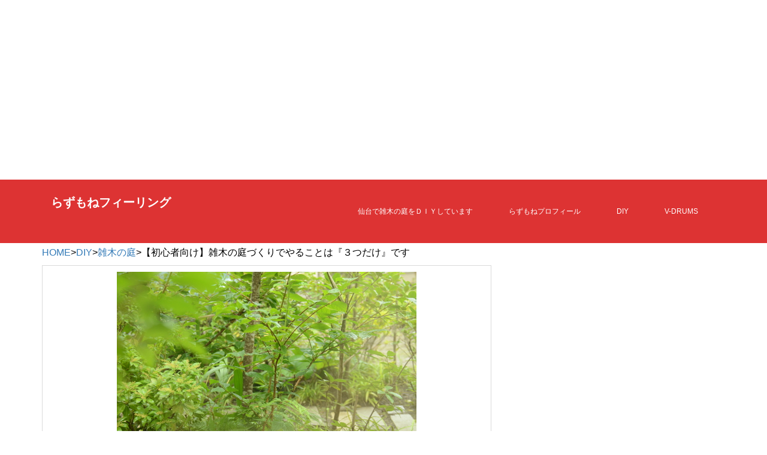

--- FILE ---
content_type: text/html; charset=UTF-8
request_url: https://razmone.feeling.jp/blog/diy/%e9%9b%91%e6%9c%a8%e3%81%ae%e5%ba%ad/%e3%80%90%e5%88%9d%e5%bf%83%e8%80%85%e5%90%91%e3%81%91%e3%80%91%e9%9b%91%e6%9c%a8%e3%81%ae%e5%ba%ad%e3%81%a5%e3%81%8f%e3%82%8a%e3%81%a7%e3%82%84%e3%82%8b%e3%81%93%e3%81%a8%e3%81%af%e3%80%8e%ef%bc%93/
body_size: 33103
content:
<!doctype html>
<!--[if !IE]>
<html class="no-js non-ie" dir="ltr" lang="ja" prefix="og: https://ogp.me/ns#"> <![endif]-->
<!--[if IE 7 ]>
<html class="no-js ie7" dir="ltr" lang="ja" prefix="og: https://ogp.me/ns#"> <![endif]-->
<!--[if IE 8 ]>
<html class="no-js ie8" dir="ltr" lang="ja" prefix="og: https://ogp.me/ns#"> <![endif]-->
<!--[if IE 9 ]>
<html class="no-js ie9" dir="ltr" lang="ja" prefix="og: https://ogp.me/ns#"> <![endif]-->
<!--[if gt IE 9]><!-->
<html class="no-js" dir="ltr" lang="ja" prefix="og: https://ogp.me/ns#"> <!--<![endif]-->
<head>
<!-- Global site tag (gtag.js) - Google Analytics -->
<script async src="https://www.googletagmanager.com/gtag/js?id=UA-46750096-1"></script>
<script>
  window.dataLayer = window.dataLayer || [];
  function gtag(){dataLayer.push(arguments);}
  gtag('js', new Date());

  gtag('config', 'UA-46750096-1');
</script>
<!--analyticsHEAD直下からここまで-->
<!--adsense-->
<script async src="//pagead2.googlesyndication.com/pagead/js/adsbygoogle.js"></script>
<script>
     (adsbygoogle = window.adsbygoogle || []).push({
          google_ad_client: "ca-pub-5298763122454412",
          enable_page_level_ads: true
     });
</script>
<!--adsense-->

<meta charset="UTF-8">
<meta name="viewport" content="width=device-width, initial-scale=1">
<meta name="theme-color" content="#dd3333">
<link rel="profile" href="http://gmpg.org/xfn/11">

<title>【初心者向け】雑木の庭づくりでやることは『３つだけ』です | らずもねフィーリング</title>

		<!-- All in One SEO 4.4.7.1 - aioseo.com -->
		<meta name="description" content="雑木の庭を考えている初期段階の人によくある悩みですが、庭づくりのポイント『３つ』をおさえれば、失敗の可能性を小さくできます。らずもねが雑木の庭ＤＩＹをスタートしたのは２０１３年のこと。庭づくりの経験なし。まったくの初心者でしたが３つのポイントをおさえればＤＩＹでここまでできます。" />
		<meta name="robots" content="max-image-preview:large" />
		<meta name="google-site-verification" content="google-site-verification=RsSw5phWLd7HsDYc7UL9S_VQAzu5ceiuP62b2jE33GU" />
		<meta name="keywords" content="雑木の庭,雑木,樹種,下草" />
		<link rel="canonical" href="https://razmone.feeling.jp/blog/diy/%e9%9b%91%e6%9c%a8%e3%81%ae%e5%ba%ad/%e3%80%90%e5%88%9d%e5%bf%83%e8%80%85%e5%90%91%e3%81%91%e3%80%91%e9%9b%91%e6%9c%a8%e3%81%ae%e5%ba%ad%e3%81%a5%e3%81%8f%e3%82%8a%e3%81%a7%e3%82%84%e3%82%8b%e3%81%93%e3%81%a8%e3%81%af%e3%80%8e%ef%bc%93/" />
		<meta name="generator" content="All in One SEO (AIOSEO) 4.4.7.1" />
		<meta property="og:locale" content="ja_JP" />
		<meta property="og:site_name" content="らずもねフィーリング" />
		<meta property="og:type" content="article" />
		<meta property="og:title" content="【初心者向け】雑木の庭づくりでやることは『３つだけ』です | らずもねフィーリング" />
		<meta property="og:description" content="雑木の庭を考えている初期段階の人によくある悩みですが、庭づくりのポイント『３つ』をおさえれば、失敗の可能性を小さくできます。らずもねが雑木の庭ＤＩＹをスタートしたのは２０１３年のこと。庭づくりの経験なし。まったくの初心者でしたが３つのポイントをおさえればＤＩＹでここまでできます。" />
		<meta property="og:url" content="https://razmone.feeling.jp/blog/diy/%e9%9b%91%e6%9c%a8%e3%81%ae%e5%ba%ad/%e3%80%90%e5%88%9d%e5%bf%83%e8%80%85%e5%90%91%e3%81%91%e3%80%91%e9%9b%91%e6%9c%a8%e3%81%ae%e5%ba%ad%e3%81%a5%e3%81%8f%e3%82%8a%e3%81%a7%e3%82%84%e3%82%8b%e3%81%93%e3%81%a8%e3%81%af%e3%80%8e%ef%bc%93/" />
		<meta property="article:published_time" content="2019-01-03T01:27:44+00:00" />
		<meta property="article:modified_time" content="2023-05-20T14:44:25+00:00" />
		<meta name="twitter:card" content="summary" />
		<meta name="twitter:site" content="@razmonefeeling" />
		<meta name="twitter:title" content="【初心者向け】雑木の庭づくりでやることは『３つだけ』です | らずもねフィーリング" />
		<meta name="twitter:description" content="雑木の庭を考えている初期段階の人によくある悩みですが、庭づくりのポイント『３つ』をおさえれば、失敗の可能性を小さくできます。らずもねが雑木の庭ＤＩＹをスタートしたのは２０１３年のこと。庭づくりの経験なし。まったくの初心者でしたが３つのポイントをおさえればＤＩＹでここまでできます。" />
		<meta name="twitter:creator" content="@razmonefeeling" />
		<meta name="twitter:image" content="https://razmone.feeling.jp/take_it_easy/wp-content/uploads/2017/08/20170818_01.jpg" />
		<script type="application/ld+json" class="aioseo-schema">
			{"@context":"https:\/\/schema.org","@graph":[{"@type":"Article","@id":"https:\/\/razmone.feeling.jp\/blog\/diy\/%e9%9b%91%e6%9c%a8%e3%81%ae%e5%ba%ad\/%e3%80%90%e5%88%9d%e5%bf%83%e8%80%85%e5%90%91%e3%81%91%e3%80%91%e9%9b%91%e6%9c%a8%e3%81%ae%e5%ba%ad%e3%81%a5%e3%81%8f%e3%82%8a%e3%81%a7%e3%82%84%e3%82%8b%e3%81%93%e3%81%a8%e3%81%af%e3%80%8e%ef%bc%93\/#article","name":"\u3010\u521d\u5fc3\u8005\u5411\u3051\u3011\u96d1\u6728\u306e\u5ead\u3065\u304f\u308a\u3067\u3084\u308b\u3053\u3068\u306f\u300e\uff13\u3064\u3060\u3051\u300f\u3067\u3059 | \u3089\u305a\u3082\u306d\u30d5\u30a3\u30fc\u30ea\u30f3\u30b0","headline":"\u3010\u521d\u5fc3\u8005\u5411\u3051\u3011\u96d1\u6728\u306e\u5ead\u3065\u304f\u308a\u3067\u3084\u308b\u3053\u3068\u306f\u300e\uff13\u3064\u3060\u3051\u300f\u3067\u3059","author":{"@id":"https:\/\/razmone.feeling.jp\/blog\/author\/1000yensendai\/#author"},"publisher":{"@id":"https:\/\/razmone.feeling.jp\/#person"},"image":{"@type":"ImageObject","url":"https:\/\/razmone.feeling.jp\/take_it_easy\/wp-content\/uploads\/2017\/08\/20170818_01.jpg","width":500,"height":331},"datePublished":"2019-01-03T01:27:44+09:00","dateModified":"2023-05-20T14:44:25+09:00","inLanguage":"ja","mainEntityOfPage":{"@id":"https:\/\/razmone.feeling.jp\/blog\/diy\/%e9%9b%91%e6%9c%a8%e3%81%ae%e5%ba%ad\/%e3%80%90%e5%88%9d%e5%bf%83%e8%80%85%e5%90%91%e3%81%91%e3%80%91%e9%9b%91%e6%9c%a8%e3%81%ae%e5%ba%ad%e3%81%a5%e3%81%8f%e3%82%8a%e3%81%a7%e3%82%84%e3%82%8b%e3%81%93%e3%81%a8%e3%81%af%e3%80%8e%ef%bc%93\/#webpage"},"isPartOf":{"@id":"https:\/\/razmone.feeling.jp\/blog\/diy\/%e9%9b%91%e6%9c%a8%e3%81%ae%e5%ba%ad\/%e3%80%90%e5%88%9d%e5%bf%83%e8%80%85%e5%90%91%e3%81%91%e3%80%91%e9%9b%91%e6%9c%a8%e3%81%ae%e5%ba%ad%e3%81%a5%e3%81%8f%e3%82%8a%e3%81%a7%e3%82%84%e3%82%8b%e3%81%93%e3%81%a8%e3%81%af%e3%80%8e%ef%bc%93\/#webpage"},"articleSection":"\u96d1\u6728\u306e\u5ead, \u96d1\u6728\u306e\u5ead"},{"@type":"BreadcrumbList","@id":"https:\/\/razmone.feeling.jp\/blog\/diy\/%e9%9b%91%e6%9c%a8%e3%81%ae%e5%ba%ad\/%e3%80%90%e5%88%9d%e5%bf%83%e8%80%85%e5%90%91%e3%81%91%e3%80%91%e9%9b%91%e6%9c%a8%e3%81%ae%e5%ba%ad%e3%81%a5%e3%81%8f%e3%82%8a%e3%81%a7%e3%82%84%e3%82%8b%e3%81%93%e3%81%a8%e3%81%af%e3%80%8e%ef%bc%93\/#breadcrumblist","itemListElement":[{"@type":"ListItem","@id":"https:\/\/razmone.feeling.jp\/#listItem","position":1,"item":{"@type":"WebPage","@id":"https:\/\/razmone.feeling.jp\/","name":"\u5bb6","description":"\uff12\uff10\uff11\uff14\u5e74\u304b\u3089\u306e\u300c\u96d1\u6728\u306e\u5ead\uff24\uff29\uff39\u300d\u7d4c\u9a13\u3092\u3082\u3068\u306b\uff0c\u521d\u5fc3\u8005\u306e\u65b9\u3078\u3082\u308f\u304b\u308a\u3084\u3059\u304f\u96d1\u6728\u306e\u5ead\u3065\u304f\u308a\u3092\u307e\u3068\u3081\u307e\u3057\u305f\u3002\u96d1\u6728\u306e\u5ead\u3063\u3066\u3001\u3069\u3046\u3084\u3063\u3066\u4f5c\u308b\u306e\uff1f\u3001\uff24\uff29\uff39\u3067\u3067\u304d\u308b\u306e\uff1f\u3001\u96d1\u6728\u3063\u3066\u3069\u3093\u306a\u6728\u306e\u3053\u3068\u3092\u8a00\u3046\u306e\uff1f\u3068\u3044\u3046\u65b9\u306f\u3001\u307e\u305a\u3010\u521d\u5fc3\u8005\u5411\u3051\u3011\u96d1\u6728\u306e\u5ead\u3065\u304f\u308a\u3067\u3084\u308b\u3053\u3068\u306f\u300e\uff13\u3064\u3060\u3051\u300f\u3067\u3059\u3001\u304b\u3089\u3054\u89a7\u4e0b\u3055\u3044\u3002","url":"https:\/\/razmone.feeling.jp\/"},"nextItem":"https:\/\/razmone.feeling.jp\/blog\/diy\/%e9%9b%91%e6%9c%a8%e3%81%ae%e5%ba%ad\/%e3%80%90%e5%88%9d%e5%bf%83%e8%80%85%e5%90%91%e3%81%91%e3%80%91%e9%9b%91%e6%9c%a8%e3%81%ae%e5%ba%ad%e3%81%a5%e3%81%8f%e3%82%8a%e3%81%a7%e3%82%84%e3%82%8b%e3%81%93%e3%81%a8%e3%81%af%e3%80%8e%ef%bc%93\/#listItem"},{"@type":"ListItem","@id":"https:\/\/razmone.feeling.jp\/blog\/diy\/%e9%9b%91%e6%9c%a8%e3%81%ae%e5%ba%ad\/%e3%80%90%e5%88%9d%e5%bf%83%e8%80%85%e5%90%91%e3%81%91%e3%80%91%e9%9b%91%e6%9c%a8%e3%81%ae%e5%ba%ad%e3%81%a5%e3%81%8f%e3%82%8a%e3%81%a7%e3%82%84%e3%82%8b%e3%81%93%e3%81%a8%e3%81%af%e3%80%8e%ef%bc%93\/#listItem","position":2,"item":{"@type":"WebPage","@id":"https:\/\/razmone.feeling.jp\/blog\/diy\/%e9%9b%91%e6%9c%a8%e3%81%ae%e5%ba%ad\/%e3%80%90%e5%88%9d%e5%bf%83%e8%80%85%e5%90%91%e3%81%91%e3%80%91%e9%9b%91%e6%9c%a8%e3%81%ae%e5%ba%ad%e3%81%a5%e3%81%8f%e3%82%8a%e3%81%a7%e3%82%84%e3%82%8b%e3%81%93%e3%81%a8%e3%81%af%e3%80%8e%ef%bc%93\/","name":"\u3010\u521d\u5fc3\u8005\u5411\u3051\u3011\u96d1\u6728\u306e\u5ead\u3065\u304f\u308a\u3067\u3084\u308b\u3053\u3068\u306f\u300e\uff13\u3064\u3060\u3051\u300f\u3067\u3059","description":"\u96d1\u6728\u306e\u5ead\u3092\u8003\u3048\u3066\u3044\u308b\u521d\u671f\u6bb5\u968e\u306e\u4eba\u306b\u3088\u304f\u3042\u308b\u60a9\u307f\u3067\u3059\u304c\u3001\u5ead\u3065\u304f\u308a\u306e\u30dd\u30a4\u30f3\u30c8\u300e\uff13\u3064\u300f\u3092\u304a\u3055\u3048\u308c\u3070\u3001\u5931\u6557\u306e\u53ef\u80fd\u6027\u3092\u5c0f\u3055\u304f\u3067\u304d\u307e\u3059\u3002\u3089\u305a\u3082\u306d\u304c\u96d1\u6728\u306e\u5ead\uff24\uff29\uff39\u3092\u30b9\u30bf\u30fc\u30c8\u3057\u305f\u306e\u306f\uff12\uff10\uff11\uff13\u5e74\u306e\u3053\u3068\u3002\u5ead\u3065\u304f\u308a\u306e\u7d4c\u9a13\u306a\u3057\u3002\u307e\u3063\u305f\u304f\u306e\u521d\u5fc3\u8005\u3067\u3057\u305f\u304c\uff13\u3064\u306e\u30dd\u30a4\u30f3\u30c8\u3092\u304a\u3055\u3048\u308c\u3070\uff24\uff29\uff39\u3067\u3053\u3053\u307e\u3067\u3067\u304d\u307e\u3059\u3002","url":"https:\/\/razmone.feeling.jp\/blog\/diy\/%e9%9b%91%e6%9c%a8%e3%81%ae%e5%ba%ad\/%e3%80%90%e5%88%9d%e5%bf%83%e8%80%85%e5%90%91%e3%81%91%e3%80%91%e9%9b%91%e6%9c%a8%e3%81%ae%e5%ba%ad%e3%81%a5%e3%81%8f%e3%82%8a%e3%81%a7%e3%82%84%e3%82%8b%e3%81%93%e3%81%a8%e3%81%af%e3%80%8e%ef%bc%93\/"},"previousItem":"https:\/\/razmone.feeling.jp\/#listItem"}]},{"@type":"Person","@id":"https:\/\/razmone.feeling.jp\/#person","name":"razmone"},{"@type":"Person","@id":"https:\/\/razmone.feeling.jp\/blog\/author\/1000yensendai\/#author","url":"https:\/\/razmone.feeling.jp\/blog\/author\/1000yensendai\/","name":"razmone"},{"@type":"WebPage","@id":"https:\/\/razmone.feeling.jp\/blog\/diy\/%e9%9b%91%e6%9c%a8%e3%81%ae%e5%ba%ad\/%e3%80%90%e5%88%9d%e5%bf%83%e8%80%85%e5%90%91%e3%81%91%e3%80%91%e9%9b%91%e6%9c%a8%e3%81%ae%e5%ba%ad%e3%81%a5%e3%81%8f%e3%82%8a%e3%81%a7%e3%82%84%e3%82%8b%e3%81%93%e3%81%a8%e3%81%af%e3%80%8e%ef%bc%93\/#webpage","url":"https:\/\/razmone.feeling.jp\/blog\/diy\/%e9%9b%91%e6%9c%a8%e3%81%ae%e5%ba%ad\/%e3%80%90%e5%88%9d%e5%bf%83%e8%80%85%e5%90%91%e3%81%91%e3%80%91%e9%9b%91%e6%9c%a8%e3%81%ae%e5%ba%ad%e3%81%a5%e3%81%8f%e3%82%8a%e3%81%a7%e3%82%84%e3%82%8b%e3%81%93%e3%81%a8%e3%81%af%e3%80%8e%ef%bc%93\/","name":"\u3010\u521d\u5fc3\u8005\u5411\u3051\u3011\u96d1\u6728\u306e\u5ead\u3065\u304f\u308a\u3067\u3084\u308b\u3053\u3068\u306f\u300e\uff13\u3064\u3060\u3051\u300f\u3067\u3059 | \u3089\u305a\u3082\u306d\u30d5\u30a3\u30fc\u30ea\u30f3\u30b0","description":"\u96d1\u6728\u306e\u5ead\u3092\u8003\u3048\u3066\u3044\u308b\u521d\u671f\u6bb5\u968e\u306e\u4eba\u306b\u3088\u304f\u3042\u308b\u60a9\u307f\u3067\u3059\u304c\u3001\u5ead\u3065\u304f\u308a\u306e\u30dd\u30a4\u30f3\u30c8\u300e\uff13\u3064\u300f\u3092\u304a\u3055\u3048\u308c\u3070\u3001\u5931\u6557\u306e\u53ef\u80fd\u6027\u3092\u5c0f\u3055\u304f\u3067\u304d\u307e\u3059\u3002\u3089\u305a\u3082\u306d\u304c\u96d1\u6728\u306e\u5ead\uff24\uff29\uff39\u3092\u30b9\u30bf\u30fc\u30c8\u3057\u305f\u306e\u306f\uff12\uff10\uff11\uff13\u5e74\u306e\u3053\u3068\u3002\u5ead\u3065\u304f\u308a\u306e\u7d4c\u9a13\u306a\u3057\u3002\u307e\u3063\u305f\u304f\u306e\u521d\u5fc3\u8005\u3067\u3057\u305f\u304c\uff13\u3064\u306e\u30dd\u30a4\u30f3\u30c8\u3092\u304a\u3055\u3048\u308c\u3070\uff24\uff29\uff39\u3067\u3053\u3053\u307e\u3067\u3067\u304d\u307e\u3059\u3002","inLanguage":"ja","isPartOf":{"@id":"https:\/\/razmone.feeling.jp\/#website"},"breadcrumb":{"@id":"https:\/\/razmone.feeling.jp\/blog\/diy\/%e9%9b%91%e6%9c%a8%e3%81%ae%e5%ba%ad\/%e3%80%90%e5%88%9d%e5%bf%83%e8%80%85%e5%90%91%e3%81%91%e3%80%91%e9%9b%91%e6%9c%a8%e3%81%ae%e5%ba%ad%e3%81%a5%e3%81%8f%e3%82%8a%e3%81%a7%e3%82%84%e3%82%8b%e3%81%93%e3%81%a8%e3%81%af%e3%80%8e%ef%bc%93\/#breadcrumblist"},"author":{"@id":"https:\/\/razmone.feeling.jp\/blog\/author\/1000yensendai\/#author"},"creator":{"@id":"https:\/\/razmone.feeling.jp\/blog\/author\/1000yensendai\/#author"},"image":{"@type":"ImageObject","url":"https:\/\/razmone.feeling.jp\/take_it_easy\/wp-content\/uploads\/2017\/08\/20170818_01.jpg","@id":"https:\/\/razmone.feeling.jp\/blog\/diy\/%e9%9b%91%e6%9c%a8%e3%81%ae%e5%ba%ad\/%e3%80%90%e5%88%9d%e5%bf%83%e8%80%85%e5%90%91%e3%81%91%e3%80%91%e9%9b%91%e6%9c%a8%e3%81%ae%e5%ba%ad%e3%81%a5%e3%81%8f%e3%82%8a%e3%81%a7%e3%82%84%e3%82%8b%e3%81%93%e3%81%a8%e3%81%af%e3%80%8e%ef%bc%93\/#mainImage","width":500,"height":331},"primaryImageOfPage":{"@id":"https:\/\/razmone.feeling.jp\/blog\/diy\/%e9%9b%91%e6%9c%a8%e3%81%ae%e5%ba%ad\/%e3%80%90%e5%88%9d%e5%bf%83%e8%80%85%e5%90%91%e3%81%91%e3%80%91%e9%9b%91%e6%9c%a8%e3%81%ae%e5%ba%ad%e3%81%a5%e3%81%8f%e3%82%8a%e3%81%a7%e3%82%84%e3%82%8b%e3%81%93%e3%81%a8%e3%81%af%e3%80%8e%ef%bc%93\/#mainImage"},"datePublished":"2019-01-03T01:27:44+09:00","dateModified":"2023-05-20T14:44:25+09:00"},{"@type":"WebSite","@id":"https:\/\/razmone.feeling.jp\/#website","url":"https:\/\/razmone.feeling.jp\/","name":"\u3089\u305a\u3082\u306d\u30d5\u30a3\u30fc\u30ea\u30f3\u30b0","description":"\u4ed9\u53f0\u3067\u96d1\u6728\u306e\u5ead\u3092\uff24\uff29\uff39\u3057\u3066\u3044\u307e\u3059","inLanguage":"ja","publisher":{"@id":"https:\/\/razmone.feeling.jp\/#person"}}]}
		</script>
		<!-- All in One SEO -->

<link rel='dns-prefetch' href='//fonts.googleapis.com' />
<link rel="alternate" type="application/rss+xml" title="らずもねフィーリング &raquo; フィード" href="https://razmone.feeling.jp/feed/" />
<link rel="alternate" type="application/rss+xml" title="らずもねフィーリング &raquo; コメントフィード" href="https://razmone.feeling.jp/comments/feed/" />
<link rel="alternate" type="application/rss+xml" title="らずもねフィーリング &raquo; 【初心者向け】雑木の庭づくりでやることは『３つだけ』です のコメントのフィード" href="https://razmone.feeling.jp/blog/diy/%e9%9b%91%e6%9c%a8%e3%81%ae%e5%ba%ad/%e3%80%90%e5%88%9d%e5%bf%83%e8%80%85%e5%90%91%e3%81%91%e3%80%91%e9%9b%91%e6%9c%a8%e3%81%ae%e5%ba%ad%e3%81%a5%e3%81%8f%e3%82%8a%e3%81%a7%e3%82%84%e3%82%8b%e3%81%93%e3%81%a8%e3%81%af%e3%80%8e%ef%bc%93/feed/" />
		<!-- This site uses the Google Analytics by MonsterInsights plugin v8.20.0 - Using Analytics tracking - https://www.monsterinsights.com/ -->
		<!-- Note: MonsterInsights is not currently configured on this site. The site owner needs to authenticate with Google Analytics in the MonsterInsights settings panel. -->
					<!-- No tracking code set -->
				<!-- / Google Analytics by MonsterInsights -->
		<script type="text/javascript">
window._wpemojiSettings = {"baseUrl":"https:\/\/s.w.org\/images\/core\/emoji\/14.0.0\/72x72\/","ext":".png","svgUrl":"https:\/\/s.w.org\/images\/core\/emoji\/14.0.0\/svg\/","svgExt":".svg","source":{"concatemoji":"https:\/\/razmone.feeling.jp\/take_it_easy\/wp-includes\/js\/wp-emoji-release.min.js?ver=6.3.7"}};
/*! This file is auto-generated */
!function(i,n){var o,s,e;function c(e){try{var t={supportTests:e,timestamp:(new Date).valueOf()};sessionStorage.setItem(o,JSON.stringify(t))}catch(e){}}function p(e,t,n){e.clearRect(0,0,e.canvas.width,e.canvas.height),e.fillText(t,0,0);var t=new Uint32Array(e.getImageData(0,0,e.canvas.width,e.canvas.height).data),r=(e.clearRect(0,0,e.canvas.width,e.canvas.height),e.fillText(n,0,0),new Uint32Array(e.getImageData(0,0,e.canvas.width,e.canvas.height).data));return t.every(function(e,t){return e===r[t]})}function u(e,t,n){switch(t){case"flag":return n(e,"\ud83c\udff3\ufe0f\u200d\u26a7\ufe0f","\ud83c\udff3\ufe0f\u200b\u26a7\ufe0f")?!1:!n(e,"\ud83c\uddfa\ud83c\uddf3","\ud83c\uddfa\u200b\ud83c\uddf3")&&!n(e,"\ud83c\udff4\udb40\udc67\udb40\udc62\udb40\udc65\udb40\udc6e\udb40\udc67\udb40\udc7f","\ud83c\udff4\u200b\udb40\udc67\u200b\udb40\udc62\u200b\udb40\udc65\u200b\udb40\udc6e\u200b\udb40\udc67\u200b\udb40\udc7f");case"emoji":return!n(e,"\ud83e\udef1\ud83c\udffb\u200d\ud83e\udef2\ud83c\udfff","\ud83e\udef1\ud83c\udffb\u200b\ud83e\udef2\ud83c\udfff")}return!1}function f(e,t,n){var r="undefined"!=typeof WorkerGlobalScope&&self instanceof WorkerGlobalScope?new OffscreenCanvas(300,150):i.createElement("canvas"),a=r.getContext("2d",{willReadFrequently:!0}),o=(a.textBaseline="top",a.font="600 32px Arial",{});return e.forEach(function(e){o[e]=t(a,e,n)}),o}function t(e){var t=i.createElement("script");t.src=e,t.defer=!0,i.head.appendChild(t)}"undefined"!=typeof Promise&&(o="wpEmojiSettingsSupports",s=["flag","emoji"],n.supports={everything:!0,everythingExceptFlag:!0},e=new Promise(function(e){i.addEventListener("DOMContentLoaded",e,{once:!0})}),new Promise(function(t){var n=function(){try{var e=JSON.parse(sessionStorage.getItem(o));if("object"==typeof e&&"number"==typeof e.timestamp&&(new Date).valueOf()<e.timestamp+604800&&"object"==typeof e.supportTests)return e.supportTests}catch(e){}return null}();if(!n){if("undefined"!=typeof Worker&&"undefined"!=typeof OffscreenCanvas&&"undefined"!=typeof URL&&URL.createObjectURL&&"undefined"!=typeof Blob)try{var e="postMessage("+f.toString()+"("+[JSON.stringify(s),u.toString(),p.toString()].join(",")+"));",r=new Blob([e],{type:"text/javascript"}),a=new Worker(URL.createObjectURL(r),{name:"wpTestEmojiSupports"});return void(a.onmessage=function(e){c(n=e.data),a.terminate(),t(n)})}catch(e){}c(n=f(s,u,p))}t(n)}).then(function(e){for(var t in e)n.supports[t]=e[t],n.supports.everything=n.supports.everything&&n.supports[t],"flag"!==t&&(n.supports.everythingExceptFlag=n.supports.everythingExceptFlag&&n.supports[t]);n.supports.everythingExceptFlag=n.supports.everythingExceptFlag&&!n.supports.flag,n.DOMReady=!1,n.readyCallback=function(){n.DOMReady=!0}}).then(function(){return e}).then(function(){var e;n.supports.everything||(n.readyCallback(),(e=n.source||{}).concatemoji?t(e.concatemoji):e.wpemoji&&e.twemoji&&(t(e.twemoji),t(e.wpemoji)))}))}((window,document),window._wpemojiSettings);
</script>
<style type="text/css">
img.wp-smiley,
img.emoji {
	display: inline !important;
	border: none !important;
	box-shadow: none !important;
	height: 1em !important;
	width: 1em !important;
	margin: 0 0.07em !important;
	vertical-align: -0.1em !important;
	background: none !important;
	padding: 0 !important;
}
</style>
	<link rel='stylesheet' id='wp-block-library-css' href='https://razmone.feeling.jp/take_it_easy/wp-includes/css/dist/block-library/style.min.css?ver=6.3.7' type='text/css' media='all' />
<style id='classic-theme-styles-inline-css' type='text/css'>
/*! This file is auto-generated */
.wp-block-button__link{color:#fff;background-color:#32373c;border-radius:9999px;box-shadow:none;text-decoration:none;padding:calc(.667em + 2px) calc(1.333em + 2px);font-size:1.125em}.wp-block-file__button{background:#32373c;color:#fff;text-decoration:none}
</style>
<style id='global-styles-inline-css' type='text/css'>
body{--wp--preset--color--black: #000000;--wp--preset--color--cyan-bluish-gray: #abb8c3;--wp--preset--color--white: #ffffff;--wp--preset--color--pale-pink: #f78da7;--wp--preset--color--vivid-red: #cf2e2e;--wp--preset--color--luminous-vivid-orange: #ff6900;--wp--preset--color--luminous-vivid-amber: #fcb900;--wp--preset--color--light-green-cyan: #7bdcb5;--wp--preset--color--vivid-green-cyan: #00d084;--wp--preset--color--pale-cyan-blue: #8ed1fc;--wp--preset--color--vivid-cyan-blue: #0693e3;--wp--preset--color--vivid-purple: #9b51e0;--wp--preset--gradient--vivid-cyan-blue-to-vivid-purple: linear-gradient(135deg,rgba(6,147,227,1) 0%,rgb(155,81,224) 100%);--wp--preset--gradient--light-green-cyan-to-vivid-green-cyan: linear-gradient(135deg,rgb(122,220,180) 0%,rgb(0,208,130) 100%);--wp--preset--gradient--luminous-vivid-amber-to-luminous-vivid-orange: linear-gradient(135deg,rgba(252,185,0,1) 0%,rgba(255,105,0,1) 100%);--wp--preset--gradient--luminous-vivid-orange-to-vivid-red: linear-gradient(135deg,rgba(255,105,0,1) 0%,rgb(207,46,46) 100%);--wp--preset--gradient--very-light-gray-to-cyan-bluish-gray: linear-gradient(135deg,rgb(238,238,238) 0%,rgb(169,184,195) 100%);--wp--preset--gradient--cool-to-warm-spectrum: linear-gradient(135deg,rgb(74,234,220) 0%,rgb(151,120,209) 20%,rgb(207,42,186) 40%,rgb(238,44,130) 60%,rgb(251,105,98) 80%,rgb(254,248,76) 100%);--wp--preset--gradient--blush-light-purple: linear-gradient(135deg,rgb(255,206,236) 0%,rgb(152,150,240) 100%);--wp--preset--gradient--blush-bordeaux: linear-gradient(135deg,rgb(254,205,165) 0%,rgb(254,45,45) 50%,rgb(107,0,62) 100%);--wp--preset--gradient--luminous-dusk: linear-gradient(135deg,rgb(255,203,112) 0%,rgb(199,81,192) 50%,rgb(65,88,208) 100%);--wp--preset--gradient--pale-ocean: linear-gradient(135deg,rgb(255,245,203) 0%,rgb(182,227,212) 50%,rgb(51,167,181) 100%);--wp--preset--gradient--electric-grass: linear-gradient(135deg,rgb(202,248,128) 0%,rgb(113,206,126) 100%);--wp--preset--gradient--midnight: linear-gradient(135deg,rgb(2,3,129) 0%,rgb(40,116,252) 100%);--wp--preset--font-size--small: 13px;--wp--preset--font-size--medium: 20px;--wp--preset--font-size--large: 36px;--wp--preset--font-size--x-large: 42px;--wp--preset--spacing--20: 0.44rem;--wp--preset--spacing--30: 0.67rem;--wp--preset--spacing--40: 1rem;--wp--preset--spacing--50: 1.5rem;--wp--preset--spacing--60: 2.25rem;--wp--preset--spacing--70: 3.38rem;--wp--preset--spacing--80: 5.06rem;--wp--preset--shadow--natural: 6px 6px 9px rgba(0, 0, 0, 0.2);--wp--preset--shadow--deep: 12px 12px 50px rgba(0, 0, 0, 0.4);--wp--preset--shadow--sharp: 6px 6px 0px rgba(0, 0, 0, 0.2);--wp--preset--shadow--outlined: 6px 6px 0px -3px rgba(255, 255, 255, 1), 6px 6px rgba(0, 0, 0, 1);--wp--preset--shadow--crisp: 6px 6px 0px rgba(0, 0, 0, 1);}:where(.is-layout-flex){gap: 0.5em;}:where(.is-layout-grid){gap: 0.5em;}body .is-layout-flow > .alignleft{float: left;margin-inline-start: 0;margin-inline-end: 2em;}body .is-layout-flow > .alignright{float: right;margin-inline-start: 2em;margin-inline-end: 0;}body .is-layout-flow > .aligncenter{margin-left: auto !important;margin-right: auto !important;}body .is-layout-constrained > .alignleft{float: left;margin-inline-start: 0;margin-inline-end: 2em;}body .is-layout-constrained > .alignright{float: right;margin-inline-start: 2em;margin-inline-end: 0;}body .is-layout-constrained > .aligncenter{margin-left: auto !important;margin-right: auto !important;}body .is-layout-constrained > :where(:not(.alignleft):not(.alignright):not(.alignfull)){max-width: var(--wp--style--global--content-size);margin-left: auto !important;margin-right: auto !important;}body .is-layout-constrained > .alignwide{max-width: var(--wp--style--global--wide-size);}body .is-layout-flex{display: flex;}body .is-layout-flex{flex-wrap: wrap;align-items: center;}body .is-layout-flex > *{margin: 0;}body .is-layout-grid{display: grid;}body .is-layout-grid > *{margin: 0;}:where(.wp-block-columns.is-layout-flex){gap: 2em;}:where(.wp-block-columns.is-layout-grid){gap: 2em;}:where(.wp-block-post-template.is-layout-flex){gap: 1.25em;}:where(.wp-block-post-template.is-layout-grid){gap: 1.25em;}.has-black-color{color: var(--wp--preset--color--black) !important;}.has-cyan-bluish-gray-color{color: var(--wp--preset--color--cyan-bluish-gray) !important;}.has-white-color{color: var(--wp--preset--color--white) !important;}.has-pale-pink-color{color: var(--wp--preset--color--pale-pink) !important;}.has-vivid-red-color{color: var(--wp--preset--color--vivid-red) !important;}.has-luminous-vivid-orange-color{color: var(--wp--preset--color--luminous-vivid-orange) !important;}.has-luminous-vivid-amber-color{color: var(--wp--preset--color--luminous-vivid-amber) !important;}.has-light-green-cyan-color{color: var(--wp--preset--color--light-green-cyan) !important;}.has-vivid-green-cyan-color{color: var(--wp--preset--color--vivid-green-cyan) !important;}.has-pale-cyan-blue-color{color: var(--wp--preset--color--pale-cyan-blue) !important;}.has-vivid-cyan-blue-color{color: var(--wp--preset--color--vivid-cyan-blue) !important;}.has-vivid-purple-color{color: var(--wp--preset--color--vivid-purple) !important;}.has-black-background-color{background-color: var(--wp--preset--color--black) !important;}.has-cyan-bluish-gray-background-color{background-color: var(--wp--preset--color--cyan-bluish-gray) !important;}.has-white-background-color{background-color: var(--wp--preset--color--white) !important;}.has-pale-pink-background-color{background-color: var(--wp--preset--color--pale-pink) !important;}.has-vivid-red-background-color{background-color: var(--wp--preset--color--vivid-red) !important;}.has-luminous-vivid-orange-background-color{background-color: var(--wp--preset--color--luminous-vivid-orange) !important;}.has-luminous-vivid-amber-background-color{background-color: var(--wp--preset--color--luminous-vivid-amber) !important;}.has-light-green-cyan-background-color{background-color: var(--wp--preset--color--light-green-cyan) !important;}.has-vivid-green-cyan-background-color{background-color: var(--wp--preset--color--vivid-green-cyan) !important;}.has-pale-cyan-blue-background-color{background-color: var(--wp--preset--color--pale-cyan-blue) !important;}.has-vivid-cyan-blue-background-color{background-color: var(--wp--preset--color--vivid-cyan-blue) !important;}.has-vivid-purple-background-color{background-color: var(--wp--preset--color--vivid-purple) !important;}.has-black-border-color{border-color: var(--wp--preset--color--black) !important;}.has-cyan-bluish-gray-border-color{border-color: var(--wp--preset--color--cyan-bluish-gray) !important;}.has-white-border-color{border-color: var(--wp--preset--color--white) !important;}.has-pale-pink-border-color{border-color: var(--wp--preset--color--pale-pink) !important;}.has-vivid-red-border-color{border-color: var(--wp--preset--color--vivid-red) !important;}.has-luminous-vivid-orange-border-color{border-color: var(--wp--preset--color--luminous-vivid-orange) !important;}.has-luminous-vivid-amber-border-color{border-color: var(--wp--preset--color--luminous-vivid-amber) !important;}.has-light-green-cyan-border-color{border-color: var(--wp--preset--color--light-green-cyan) !important;}.has-vivid-green-cyan-border-color{border-color: var(--wp--preset--color--vivid-green-cyan) !important;}.has-pale-cyan-blue-border-color{border-color: var(--wp--preset--color--pale-cyan-blue) !important;}.has-vivid-cyan-blue-border-color{border-color: var(--wp--preset--color--vivid-cyan-blue) !important;}.has-vivid-purple-border-color{border-color: var(--wp--preset--color--vivid-purple) !important;}.has-vivid-cyan-blue-to-vivid-purple-gradient-background{background: var(--wp--preset--gradient--vivid-cyan-blue-to-vivid-purple) !important;}.has-light-green-cyan-to-vivid-green-cyan-gradient-background{background: var(--wp--preset--gradient--light-green-cyan-to-vivid-green-cyan) !important;}.has-luminous-vivid-amber-to-luminous-vivid-orange-gradient-background{background: var(--wp--preset--gradient--luminous-vivid-amber-to-luminous-vivid-orange) !important;}.has-luminous-vivid-orange-to-vivid-red-gradient-background{background: var(--wp--preset--gradient--luminous-vivid-orange-to-vivid-red) !important;}.has-very-light-gray-to-cyan-bluish-gray-gradient-background{background: var(--wp--preset--gradient--very-light-gray-to-cyan-bluish-gray) !important;}.has-cool-to-warm-spectrum-gradient-background{background: var(--wp--preset--gradient--cool-to-warm-spectrum) !important;}.has-blush-light-purple-gradient-background{background: var(--wp--preset--gradient--blush-light-purple) !important;}.has-blush-bordeaux-gradient-background{background: var(--wp--preset--gradient--blush-bordeaux) !important;}.has-luminous-dusk-gradient-background{background: var(--wp--preset--gradient--luminous-dusk) !important;}.has-pale-ocean-gradient-background{background: var(--wp--preset--gradient--pale-ocean) !important;}.has-electric-grass-gradient-background{background: var(--wp--preset--gradient--electric-grass) !important;}.has-midnight-gradient-background{background: var(--wp--preset--gradient--midnight) !important;}.has-small-font-size{font-size: var(--wp--preset--font-size--small) !important;}.has-medium-font-size{font-size: var(--wp--preset--font-size--medium) !important;}.has-large-font-size{font-size: var(--wp--preset--font-size--large) !important;}.has-x-large-font-size{font-size: var(--wp--preset--font-size--x-large) !important;}
.wp-block-navigation a:where(:not(.wp-element-button)){color: inherit;}
:where(.wp-block-post-template.is-layout-flex){gap: 1.25em;}:where(.wp-block-post-template.is-layout-grid){gap: 1.25em;}
:where(.wp-block-columns.is-layout-flex){gap: 2em;}:where(.wp-block-columns.is-layout-grid){gap: 2em;}
.wp-block-pullquote{font-size: 1.5em;line-height: 1.6;}
</style>
<link rel='stylesheet' id='parent-style-css' href='https://razmone.feeling.jp/take_it_easy/wp-content/themes/sparkling/style.css?ver=6.3.7' type='text/css' media='all' />
<link rel='stylesheet' id='child-style-css' href='https://razmone.feeling.jp/take_it_easy/wp-content/themes/sparkling-child/style.css?ver=6.3.7' type='text/css' media='all' />
<link rel='stylesheet' id='sparkling-bootstrap-css' href='https://razmone.feeling.jp/take_it_easy/wp-content/themes/sparkling/assets/css/bootstrap.min.css?ver=6.3.7' type='text/css' media='all' />
<link rel='stylesheet' id='sparkling-icons-css' href='https://razmone.feeling.jp/take_it_easy/wp-content/themes/sparkling/assets/css/fontawesome-all.min.css?ver=5.1.1.' type='text/css' media='all' />
<link crossorigin="anonymous" rel='stylesheet' id='sparkling-fonts-css' href='//fonts.googleapis.com/css?family=Open+Sans%3A400italic%2C400%2C600%2C700%7CRoboto+Slab%3A400%2C300%2C700&#038;ver=6.3.7' type='text/css' media='all' />
<link rel='stylesheet' id='sparkling-style-css' href='https://razmone.feeling.jp/take_it_easy/wp-content/themes/sparkling-child/style.css?ver=2.4.2' type='text/css' media='all' />
<script type='text/javascript' src='https://razmone.feeling.jp/take_it_easy/wp-includes/js/jquery/jquery.min.js?ver=3.7.0' id='jquery-core-js'></script>
<script type='text/javascript' src='https://razmone.feeling.jp/take_it_easy/wp-includes/js/jquery/jquery-migrate.min.js?ver=3.4.1' id='jquery-migrate-js'></script>
<script type='text/javascript' src='https://razmone.feeling.jp/take_it_easy/wp-content/themes/sparkling/assets/js/vendor/bootstrap.min.js?ver=6.3.7' id='sparkling-bootstrapjs-js'></script>
<script type='text/javascript' src='https://razmone.feeling.jp/take_it_easy/wp-content/themes/sparkling/assets/js/functions.js?ver=20180503' id='sparkling-functions-js'></script>
<link rel="https://api.w.org/" href="https://razmone.feeling.jp/wp-json/" /><link rel="alternate" type="application/json" href="https://razmone.feeling.jp/wp-json/wp/v2/posts/5932" /><link rel="EditURI" type="application/rsd+xml" title="RSD" href="https://razmone.feeling.jp/take_it_easy/xmlrpc.php?rsd" />
<meta name="generator" content="WordPress 6.3.7" />
<link rel='shortlink' href='https://razmone.feeling.jp/?p=5932' />
<link rel="alternate" type="application/json+oembed" href="https://razmone.feeling.jp/wp-json/oembed/1.0/embed?url=https%3A%2F%2Frazmone.feeling.jp%2Fblog%2Fdiy%2F%25e9%259b%2591%25e6%259c%25a8%25e3%2581%25ae%25e5%25ba%25ad%2F%25e3%2580%2590%25e5%2588%259d%25e5%25bf%2583%25e8%2580%2585%25e5%2590%2591%25e3%2581%2591%25e3%2580%2591%25e9%259b%2591%25e6%259c%25a8%25e3%2581%25ae%25e5%25ba%25ad%25e3%2581%25a5%25e3%2581%258f%25e3%2582%258a%25e3%2581%25a7%25e3%2582%2584%25e3%2582%258b%25e3%2581%2593%25e3%2581%25a8%25e3%2581%25af%25e3%2580%258e%25ef%25bc%2593%2F" />
<link rel="alternate" type="text/xml+oembed" href="https://razmone.feeling.jp/wp-json/oembed/1.0/embed?url=https%3A%2F%2Frazmone.feeling.jp%2Fblog%2Fdiy%2F%25e9%259b%2591%25e6%259c%25a8%25e3%2581%25ae%25e5%25ba%25ad%2F%25e3%2580%2590%25e5%2588%259d%25e5%25bf%2583%25e8%2580%2585%25e5%2590%2591%25e3%2581%2591%25e3%2580%2591%25e9%259b%2591%25e6%259c%25a8%25e3%2581%25ae%25e5%25ba%25ad%25e3%2581%25a5%25e3%2581%258f%25e3%2582%258a%25e3%2581%25a7%25e3%2582%2584%25e3%2582%258b%25e3%2581%2593%25e3%2581%25a8%25e3%2581%25af%25e3%2580%258e%25ef%25bc%2593%2F&#038;format=xml" />
<style type="text/css">h1, h2, h3, h4, h5, h6, .h1, .h2, .h3, .h4, .h5, .h6, .entry-title, .entry-title a {color: #000000;}.navbar.navbar-default, .navbar-default .navbar-nav .open .dropdown-menu > li > a {background-color: #dd3333;}.navbar-default .navbar-nav > li > a, .navbar-default .navbar-nav.sparkling-mobile-menu > li:hover > a, .navbar-default .navbar-nav.sparkling-mobile-menu > li:hover > .caret, .navbar-default .navbar-nav > li, .navbar-default .navbar-nav > .open > a, .navbar-default .navbar-nav > .open > a:hover, .navbar-default .navbar-nav > .open > a:focus { color: #ffffff;}@media (max-width: 767px){ .navbar-default .navbar-nav > li:hover > a, .navbar-default .navbar-nav > li:hover > .caret{ color: #ffffff!important ;} }.navbar-default .navbar-nav > li:hover > a, .navbar-default .navbar-nav > li:focus-within > a, .navbar-nav > li:hover > .caret, .navbar-nav > li:focus-within > .caret, .navbar-default .navbar-nav.sparkling-mobile-menu > li.open > a, .navbar-default .navbar-nav.sparkling-mobile-menu > li.open > .caret, .navbar-default .navbar-nav > li:hover, .navbar-default .navbar-nav > li:focus-within, .navbar-default .navbar-nav > .active > a, .navbar-default .navbar-nav > .active > .caret, .navbar-default .navbar-nav > .active > a:hover, .navbar-default .navbar-nav > .active > a:focus, .navbar-default .navbar-nav > li > a:hover, .navbar-default .navbar-nav > li > a:focus, .navbar-default .navbar-nav > .open > a, .navbar-default .navbar-nav > .open > a:hover, .navbar-default .navbar-nav > .open > a:focus {color: #ffffff;}@media (max-width: 767px){ .navbar-default .navbar-nav > li.open > a, .navbar-default .navbar-nav > li.open > .caret { color: #ffffff !important; } }.navbar-default .navbar-nav .open .dropdown-menu > li > a, .dropdown-menu > li > a, .dropdown-menu > li > .caret { color: #000000;}.dropdown-menu>.active>a, .dropdown-menu>.active>a:focus, .dropdown-menu>.active>a:hover, .dropdown-menu>.active>.caret, .dropdown-menu>li>a:focus, .dropdown-menu>li>a:hover, .dropdown-menu>li:hover>a, .dropdown-menu>li:hover>.caret {color:#000000;}@media (max-width: 767px) {.navbar-default .navbar-nav .open .dropdown-menu > .active > a, .navbar-default .navbar-nav .dropdown-menu > li.active > .caret, .navbar-default .navbar-nav .dropdown-menu > li.open > a, .navbar-default .navbar-nav li.open > a, .navbar-default .navbar-nav li.open > .caret {color:#000000;} }.navbar-default .navbar-nav .current-menu-ancestor a.dropdown-toggle { color: #000000;}#footer-area, .site-info, .site-info caption, #footer-area caption {color: #ffffff;}.site-info a, #footer-area a {color: #1e73be;}</style><link rel="pingback" href="https://razmone.feeling.jp/take_it_easy/xmlrpc.php">		<style type="text/css">
				.navbar > .container .navbar-brand {
			color: #ffffff;
		}
		</style>
	<link rel="amphtml" href="https://razmone.feeling.jp/blog/diy/%e9%9b%91%e6%9c%a8%e3%81%ae%e5%ba%ad/%e3%80%90%e5%88%9d%e5%bf%83%e8%80%85%e5%90%91%e3%81%91%e3%80%91%e9%9b%91%e6%9c%a8%e3%81%ae%e5%ba%ad%e3%81%a5%e3%81%8f%e3%82%8a%e3%81%a7%e3%82%84%e3%82%8b%e3%81%93%e3%81%a8%e3%81%af%e3%80%8e%ef%bc%93/amp/"><link rel="icon" href="https://razmone.feeling.jp/take_it_easy/wp-content/uploads/2015/10/cropped-20151025_6-32x32.jpg" sizes="32x32" />
<link rel="icon" href="https://razmone.feeling.jp/take_it_easy/wp-content/uploads/2015/10/cropped-20151025_6-192x192.jpg" sizes="192x192" />
<link rel="apple-touch-icon" href="https://razmone.feeling.jp/take_it_easy/wp-content/uploads/2015/10/cropped-20151025_6-180x180.jpg" />
<meta name="msapplication-TileImage" content="https://razmone.feeling.jp/take_it_easy/wp-content/uploads/2015/10/cropped-20151025_6-270x270.jpg" />
<meta data-pso-pv="1.2.1" data-pso-pt="singlePost" data-pso-th="0aedb16f5aa4ebb7afb0fa9de214c3ca"><script async src="//pagead2.googlesyndication.com/pagead/js/adsbygoogle.js"></script><script pagespeed_no_defer="" data-pso-version="20170502_060509">window.dynamicgoogletags={config:[]};dynamicgoogletags.config=["ca-pub-5298763122454412",[[[["BODY",0,null,[]],["10px","10px",1],1,[4],"9944173055",0,null,null,2],[["DIV",0,null,["entry-content"],-1],["49px","10px",0],3,[0],"2420906258",0,null,null,13],[["DIV",0,null,["entry-content"],0],["10px","10px",0],0,[0],"3897639458",0,null,null,13]]],[[[[null,[[0,19]],null,16,1,1],[null,[[180,199]],null,17,1,1],[null,[[320,339]],null,32,1,1]],[[["BODY",0,null,[]],["10px","10px",1],1,[4],null,0,null,null,2],[["BODY",0,null,[]],["10px","10px",1],2,[5],null,0,null,null,2],[["NAV",0,null,[]],["10px","10px",1],3,[4],null,0,null,null,5],[["DIV",null,null,["navbar-header"]],["10px","10px",1],0,[4],null,0,null,null,9],[["DIV",null,"logo",[]],["7.5px","10px",1],3,[4],null,0,null,null,10],[["DIV",null,null,["nav-previous"]],["10px","18px",1],3,[1],null,0,null,null,12],[["DIV",null,"secondary",[]],["10px","10px",1],0,[1],null,0,null,null,7],[["DIV",null,"secondary",[]],["10px","10px",1],3,[1],null,0,null,null,7],[["ASIDE",null,"search-3",[]],["10px","10px",1],0,[1],null,0,null,null,9],[["ASIDE",null,"search-3",[]],["10px","50px",1],3,[1],null,0,null,null,9],[["ASIDE",null,"recent-posts-3",[]],["10px","10px",1],3,[1],null,0,null,null,9],[["DIV",null,"footer-area",[]],["10px","10px",1],1,[1],null,0,null,null,4],[["DIV",null,"footer-area",[]],["10px","10px",1],2,[5],null,0,null,null,4],[["DIV",null,"tag_cloud-6",[]],["10px","10px",1],3,[1],null,0,null,null,9],[["DIV",null,"tag_cloud-5",[]],["10px","10px",1],3,[3],null,0,null,null,9],[["DIV",null,null,["nav-links"]],["10px","10px",1],3,[1],null,0,null,null,11],[["DIV",null,"text-2",[]],["10px","10px",1],3,[3],null,0,null,null,9],[["DIV",0,null,["entry-content"],1],["10px","10px",0],0,[0],null,0,null,null,13],[["DIV",0,null,["entry-content"],2],["10px","10px",0],0,[0],null,0,null,null,13],[["DIV",0,null,["entry-content"],-1],["49px","10px",0],3,[0],null,0,null,null,13],[["DIV",0,null,["entry-content"],3],["10px","10px",0],0,[0],null,0,null,null,13]],["5425391853","6902125054","8378858250","9855591453","2332324658"],["DIV",null,null,["entry-content"]],"20170214_040801",2]],"WordPressSinglePost","1693196258",null,0.01,null,[null,1494911230475],0.01,1,null,null,"http://razmone.feeling.jp"];(function(){var h=this,aa=function(a){var b=typeof a;if("object"==b)if(a){if(a instanceof Array)return"array";if(a instanceof Object)return b;var c=Object.prototype.toString.call(a);if("[object Window]"==c)return"object";if("[object Array]"==c||"number"==typeof a.length&&"undefined"!=typeof a.splice&&"undefined"!=typeof a.propertyIsEnumerable&&!a.propertyIsEnumerable("splice"))return"array";if("[object Function]"==c||"undefined"!=typeof a.call&&"undefined"!=typeof a.propertyIsEnumerable&&!a.propertyIsEnumerable("call"))return"function"}else return"null";
else if("function"==b&&"undefined"==typeof a.call)return"object";return b},p=function(a){return"number"==typeof a},ba=function(a,b){var c=Array.prototype.slice.call(arguments,1);return function(){var b=c.slice();b.push.apply(b,arguments);return a.apply(this,b)}},r=function(a,b){function c(){}c.prototype=b.prototype;a.Sa=b.prototype;a.prototype=new c;a.prototype.constructor=a;a.Ua=function(a,c,f){for(var d=Array(arguments.length-2),e=2;e<arguments.length;e++)d[e-2]=arguments[e];return b.prototype[c].apply(a,
d)}};var ca=document,da=window;var ea=String.prototype.trim?function(a){return a.trim()}:function(a){return a.replace(/^[\s\xa0]+|[\s\xa0]+$/g,"")},fa=function(a,b){return a<b?-1:a>b?1:0},ga=function(a){return String(a).replace(/\-([a-z])/g,function(a,c){return c.toUpperCase()})};var ha=Array.prototype.forEach?function(a,b,c){Array.prototype.forEach.call(a,b,c)}:function(a,b,c){for(var d=a.length,e="string"==typeof a?a.split(""):a,f=0;f<d;f++)f in e&&b.call(c,e[f],f,a)};var t;a:{var ia=h.navigator;if(ia){var ja=ia.userAgent;if(ja){t=ja;break a}}t=""}var v=function(a){return-1!=t.indexOf(a)};var ka=function(a){ka[" "](a);return a};ka[" "]=function(){};var ma=function(a,b){var c=la;Object.prototype.hasOwnProperty.call(c,a)||(c[a]=b(a))};var na=v("Opera"),w=v("Trident")||v("MSIE"),oa=v("Edge"),pa=v("Gecko")&&!(-1!=t.toLowerCase().indexOf("webkit")&&!v("Edge"))&&!(v("Trident")||v("MSIE"))&&!v("Edge"),qa=-1!=t.toLowerCase().indexOf("webkit")&&!v("Edge"),ra=function(){var a=h.document;return a?a.documentMode:void 0},sa;
a:{var ta="",ua=function(){var a=t;if(pa)return/rv\:([^\);]+)(\)|;)/.exec(a);if(oa)return/Edge\/([\d\.]+)/.exec(a);if(w)return/\b(?:MSIE|rv)[: ]([^\);]+)(\)|;)/.exec(a);if(qa)return/WebKit\/(\S+)/.exec(a);if(na)return/(?:Version)[ \/]?(\S+)/.exec(a)}();ua&&(ta=ua?ua[1]:"");if(w){var va=ra();if(null!=va&&va>parseFloat(ta)){sa=String(va);break a}}sa=ta}
var wa=sa,la={},xa=function(a){ma(a,function(){for(var b=0,c=ea(String(wa)).split("."),d=ea(String(a)).split("."),e=Math.max(c.length,d.length),f=0;0==b&&f<e;f++){var g=c[f]||"",k=d[f]||"";do{g=/(\d*)(\D*)(.*)/.exec(g)||["","","",""];k=/(\d*)(\D*)(.*)/.exec(k)||["","","",""];if(0==g[0].length&&0==k[0].length)break;b=fa(0==g[1].length?0:parseInt(g[1],10),0==k[1].length?0:parseInt(k[1],10))||fa(0==g[2].length,0==k[2].length)||fa(g[2],k[2]);g=g[3];k=k[3]}while(0==b)}return 0<=b})},ya;var za=h.document;
ya=za&&w?ra()||("CSS1Compat"==za.compatMode?parseInt(wa,10):5):void 0;var Aa;if(!(Aa=!pa&&!w)){var Ba;if(Ba=w)Ba=9<=Number(ya);Aa=Ba}Aa||pa&&xa("1.9.1");w&&xa("9");var x=function(a,b,c,d){this.top=a;this.right=b;this.bottom=c;this.left=d};x.prototype.floor=function(){this.top=Math.floor(this.top);this.right=Math.floor(this.right);this.bottom=Math.floor(this.bottom);this.left=Math.floor(this.left);return this};var Da=function(){var a=Ca;try{var b;if(b=!!a&&null!=a.location.href)a:{try{ka(a.foo);b=!0;break a}catch(c){}b=!1}return b}catch(c){return!1}},Ea=function(a,b){for(var c in a)Object.prototype.hasOwnProperty.call(a,c)&&b.call(void 0,a[c],c,a)};var Fa=function(){var a=!1;try{var b=Object.defineProperty({},"passive",{get:function(){a=!0}});h.addEventListener("test",null,b)}catch(c){}return a}();var Ga=function(a){h.google_image_requests||(h.google_image_requests=[]);var b=h.document.createElement("img");b.src=a;h.google_image_requests.push(b)};var Ha=!!window.google_async_iframe_id,Ca=Ha&&window.parent||window;var Ia=function(a,b,c,d,e){this.ma=c||4E3;this.H=a||"&";this.ya=b||",$";this.T=void 0!==d?d:"trn";this.Ta=e||null;this.xa=!1;this.V={};this.Ka=0;this.L=[]},Ka=function(a,b,c,d,e){var f=[];Ea(a,function(a,k){(a=Ja(a,b,c,d,e))&&f.push(k+"="+a)});return f.join(b)},Ja=function(a,b,c,d,e){if(null==a)return"";b=b||"&";c=c||",$";"string"==typeof c&&(c=c.split(""));if(a instanceof Array){if(d=d||0,d<c.length){for(var f=[],g=0;g<a.length;g++)f.push(Ja(a[g],b,c,d+1,e));return f.join(c[d])}}else if("object"==
typeof a)return e=e||0,2>e?encodeURIComponent(Ka(a,b,c,d,e+1)):"...";return encodeURIComponent(String(a))},Ma=function(a,b,c,d){b=b+"//"+c+d;var e=La(a)-d.length-0;if(0>e)return"";a.L.sort(function(a,b){return a-b});d=null;c="";for(var f=0;f<a.L.length;f++)for(var g=a.L[f],k=a.V[g],m=0;m<k.length;m++){if(!e){d=null==d?g:d;break}var l=Ka(k[m],a.H,a.ya);if(l){l=c+l;if(e>=l.length){e-=l.length;b+=l;c=a.H;break}else a.xa&&(c=e,l[c-1]==a.H&&--c,b+=l.substr(0,c),c=a.H,e=0);d=null==d?g:d}}f="";a.T&&null!=
d&&(f=c+a.T+"="+(a.Ta||d));return b+f+""},La=function(a){if(!a.T)return a.ma;var b=1,c;for(c in a.V)b=c.length>b?c.length:b;return a.ma-a.T.length-b-a.H.length-1};var Pa=function(a,b,c,d){var e=Na;if((c?e.Qa:Math.random())<(d||e.Ba))try{if(b instanceof Ia)var f=b;else f=new Ia,Ea(b,function(a,b){var c=f,d=c.Ka++,e={};e[b]=a;a=[e];c.L.push(d);c.V[d]=a});var g=Ma(f,e.Na,e.Da,e.Ma+a+"&");g&&Ga(g)}catch(k){}};var Qa=function(a,b){this.events=[];this.Z=b||h;var c=null;b&&(b.google_js_reporting_queue=b.google_js_reporting_queue||[],this.events=b.google_js_reporting_queue,c=b.google_measure_js_timing);this.ja=null!=c?c:Math.random()<a;a:{try{var d=(this.Z||h).top.location.hash;if(d){var e=d.match(/\bdeid=([\d,]+)/);var f=e&&e[1]||"";break a}}catch(g){}f=""}a=f;b=this.Z.performance;this.sa=!!(b&&b.mark&&b.clearMarks&&a.indexOf&&0<a.indexOf("1337"))};
Qa.prototype.disable=function(){this.sa&&ha(this.events,this.Aa,this);this.events.length=0;this.ja=!1};Qa.prototype.Aa=function(a){if(a&&this.sa){var b=this.Z.performance;b.clearMarks("goog_"+a.uniqueId+"_start");b.clearMarks("goog_"+a.uniqueId+"_end")}};var Na,y;if(Ha&&!Da()){var Ra="."+ca.domain;try{for(;2<Ra.split(".").length&&!Da();)ca.domain=Ra=Ra.substr(Ra.indexOf(".")+1),Ca=window.parent}catch(a){}Da()||(Ca=window)}y=Ca;var Sa=new Qa(1,y);Na=new function(){this.Na="http:"===da.location.protocol?"http:":"https:";this.Da="pagead2.googlesyndication.com";this.Ma="/pagead/gen_204?id=";this.Ba=.01;this.Qa=Math.random()};
if("complete"==y.document.readyState)y.google_measure_js_timing||Sa.disable();else if(Sa.ja){var Ta=function(){y.google_measure_js_timing||Sa.disable()};y.addEventListener?y.addEventListener("load",Ta,Fa?void 0:!1):y.attachEvent&&y.attachEvent("onload",Ta)};var z=function(){},Ua="function"==typeof Uint8Array,B=function(a,b,c){a.a=null;b||(b=[]);a.Wa=void 0;a.M=-1;a.l=b;a:{if(a.l.length){b=a.l.length-1;var d=a.l[b];if(d&&"object"==typeof d&&"array"!=aa(d)&&!(Ua&&d instanceof Uint8Array)){a.R=b-a.M;a.G=d;break a}}a.R=Number.MAX_VALUE}a.Va={};if(c)for(b=0;b<c.length;b++)d=c[b],d<a.R?(d+=a.M,a.l[d]=a.l[d]||A):a.G[d]=a.G[d]||A},A=[],C=function(a,b){if(b<a.R){b+=a.M;var c=a.l[b];return c===A?a.l[b]=[]:c}c=a.G[b];return c===A?a.G[b]=[]:c},Wa=function(a){a=
C(Va,a);return null==a?a:+a},D=function(a,b,c){b<a.R?a.l[b+a.M]=c:a.G[b]=c},E=function(a,b,c){a.a||(a.a={});if(!a.a[c]){var d=C(a,c);d&&(a.a[c]=new b(d))}return a.a[c]},F=function(a,b,c){a.a||(a.a={});if(!a.a[c]){for(var d=C(a,c),e=[],f=0;f<d.length;f++)e[f]=new b(d[f]);a.a[c]=e}b=a.a[c];b==A&&(b=a.a[c]=[]);return b},Xa=function(a,b,c){a.a||(a.a={});c=c||[];for(var d=[],e=0;e<c.length;e++)d[e]=G(c[e]);a.a[b]=c;D(a,b,d)},Ya=function(a){if(a.a)for(var b in a.a){var c=a.a[b];if("array"==aa(c))for(var d=
0;d<c.length;d++)c[d]&&G(c[d]);else c&&G(c)}},G=function(a){Ya(a);return a.l};z.prototype.toString=function(){Ya(this);return this.l.toString()};var Za=function(a){var b;if("array"==aa(a)){for(var c=Array(a.length),d=0;d<a.length;d++)null!=(b=a[d])&&(c[d]="object"==typeof b?Za(b):b);return c}if(Ua&&a instanceof Uint8Array)return new Uint8Array(a);c={};for(d in a)null!=(b=a[d])&&(c[d]="object"==typeof b?Za(b):b);return c};var H=function(a){this.oa={};this.oa.c=a;this.o=[];this.u=null;this.v=[];this.fa=0};H.prototype.g=function(a){for(var b=0;b<this.o.length;b++)if(this.o[b]==a)return this;this.o.push(a);return this};var $a=function(a,b){a.u=a.u?a.u:b;return a};H.prototype.C=function(a){for(var b=0;b<this.v.length;b++)if(this.v[b]==a)return this;this.v.push(a);return this};
H.prototype.getData=function(a){var b=this.oa,c={};for(d in b)c[d]=b[d];0<this.fa&&(c.t=this.fa);c.err=this.o.join();c.warn=this.v.join();if(this.u){c.excp_n=this.u.name;c.excp_m=this.u.message&&this.u.message.substring(0,512);if(b=this.u.stack){var d=this.u.stack;try{-1==d.indexOf("")&&(d="\n"+d);for(var e;d!=e;)e=d,d=d.replace(/((https?:\/..*\/)[^\/:]*:\d+(?:.|\n)*)\2/,"$1");b=d.replace(/\n */g,"\n")}catch(f){b=""}}c.excp_s=b}c.w=0<a.innerWidth?a.innerWidth:null;c.h=0<a.innerHeight?a.innerHeight:
null;return c};var bb=function(a,b){ab(a,a.Ga,a.X,b)},ab=function(a,b,c,d){var e=d.u;d=d.getData(a.K);a.Ia?(d.type=b,a.K.console.log(d),e&&a.K.console.error(e)):0<c&&(d.r=c,Pa(b,d,"jserror"!=b,c))};var I=function(a){return a.dynamicgoogletags=a.dynamicgoogletags||{}};var J=function(a){B(this,a,cb)};r(J,z);var cb=[4];J.prototype.getId=function(){return C(this,3)};var K=function(a){B(this,a,null)};r(K,z);var db=function(a){B(this,a,null)};r(db,z);var L=function(a){return E(a,J,1)},M=function(a){B(this,a,eb)};r(M,z);var eb=[1];M.prototype.i=function(){return F(this,db,1)};M.prototype.qa=function(a){Xa(this,1,a)};var N=function(a){B(this,a,fb)};r(N,z);var fb=[2],gb=function(a){B(this,a,null)};r(gb,z);N.prototype.la=function(){return C(this,3)};N.prototype.ra=function(a){D(this,3,a)};var O=function(a){B(this,a,hb)};r(O,z);var hb=[1,2,3];O.prototype.i=function(){return F(this,db,2)};
O.prototype.qa=function(a){Xa(this,2,a)};var P=function(a){B(this,a,ib)};r(P,z);var ib=[3],jb=function(a){B(this,a,null)};r(jb,z);P.prototype.A=function(){return C(this,1)};P.prototype.D=function(){return E(this,M,2)};P.prototype.O=function(){return C(this,4)};P.prototype.la=function(){return C(this,5)};P.prototype.ra=function(a){D(this,5,a)};P.prototype.N=function(){return E(this,jb,9)};var kb=function(a){this.m=a;this.ua=[]};kb.prototype.f=function(){return 0<F(this.m,O,3).length?F(this.m,O,3)[0]:null};var lb=function(a){var b=["adsbygoogle-placeholder"];a=a.className?a.className.split(/\s+/):[];for(var c={},d=0;d<a.length;++d)c[a[d]]=!0;for(d=0;d<b.length;++d)if(!c[b[d]])return!1;return!0};var mb=function(a,b){for(var c=0;c<b.length;c++){var d=b[c],e=ga(d.Xa);a[e]=d.value}},pb=function(a,b){var c=nb;b.setAttribute("data-adsbygoogle-status","reserved");b={element:b};(c=c&&c.Oa)&&(b.params=c);ob(a).push(b)},ob=function(a){return a.adsbygoogle=a.adsbygoogle||[]};var qb=function(a,b){if(!a)return!1;a=b.getComputedStyle?b.getComputedStyle(a,null):a.currentStyle;if(!a)return!1;a=a.cssFloat||a.styleFloat;return"left"==a||"right"==a},rb=function(a){for(a=a.previousSibling;a&&1!=a.nodeType;)a=a.previousSibling;return a?a:null},sb=function(a){return!!a.nextSibling||!!a.parentNode&&sb(a.parentNode)};var tb=function(a,b){var c=a.length;if(null!=c)for(var d=0;d<c;d++)b.call(void 0,a[d],d)};var ub=function(a,b,c,d){this.na=a;this.aa=b;this.ba=c;this.P=d};ub.prototype.query=function(a){var b=[];try{b=a.querySelectorAll(this.na)}catch(f){}if(!b.length)return[];a=b;b=a.length;if(0<b){for(var c=Array(b),d=0;d<b;d++)c[d]=a[d];a=c}else a=[];a=vb(this,a);p(this.aa)&&(b=this.aa,0>b&&(b+=a.length),a=0<=b&&b<a.length?[a[b]]:[]);if(p(this.ba)){b=[];for(c=0;c<a.length;c++){var d=wb(a[c]),e=this.ba;0>e&&(e+=d.length);0<=e&&e<d.length&&b.push(d[e])}a=b}return a};
ub.prototype.toString=function(){return JSON.stringify({nativeQuery:this.na,occurrenceIndex:this.aa,paragraphIndex:this.ba,ignoreMode:this.P})};
var vb=function(a,b){if(null==a.P)return b;switch(a.P){case 1:return b.slice(1);case 2:return b.slice(0,b.length-1);case 3:return b.slice(1,b.length-1);case 0:return b;default:throw Error("Unknown ignore mode: "+a.P);}},wb=function(a){var b=[];tb(a.getElementsByTagName("p"),function(a){100<=xb(a)&&b.push(a)});return b},xb=function(a){if(3==a.nodeType)return a.length;if(1!=a.nodeType||"SCRIPT"==a.tagName)return 0;var b=0;tb(a.childNodes,function(a){b+=xb(a)});return b},yb=function(a){return 0==a.length||
isNaN(a[0])?a:"\\"+(30+parseInt(a[0],10))+" "+a.substring(1)};var zb=function(a,b){var c=0,d=C(a,6);if(void 0!==d)switch(d){case 0:c=1;break;case 1:c=2;break;case 2:c=3}var d=null,e=C(a,7);if(C(a,1)||a.getId()||0<C(a,4).length){var f=a.getId(),g=C(a,1),e=C(a,4),d=C(a,2);a=C(a,5);var k="";g&&(k+=g);f&&(k+="#"+yb(f));if(e)for(f=0;f<e.length;f++)k+="."+yb(e[f]);d=(e=k)?new ub(e,d,a,c):null}else e&&(d=new ub(e,C(a,2),C(a,5),c));return d?d.query(b):[]},Ab=function(a,b){if(a==b)return!0;if(!a||!b||C(a,1)!=C(b,1)||C(a,2)!=C(b,2)||a.getId()!=b.getId()||C(a,7)!=C(b,
7)||C(a,5)!=C(b,5)||C(a,6)!=C(b,6))return!1;a=C(a,4);b=C(b,4);if(a||b)if(a&&b&&a.length==b.length)for(var c=0;c<a.length;c++){if(a[c]!=b[c])return!1}else return!1;return!0};var Bb=function(a){a=a.document;return("CSS1Compat"==a.compatMode?a.documentElement:a.body)||{}},Cb=function(a){return void 0===a.pageYOffset?(a.document.documentElement||a.document.body.parentNode||a.document.body).scrollTop:a.pageYOffset};var Db=function(a,b){b=L(b);if(!b)return null;a=zb(b,a);return 0<a.length?a[0]:null},Fb=function(a,b){b=Eb(a,b,!0);return p(b)&&!(b<=Bb(a).clientHeight)},Gb=function(a,b){return a.body?b-a.body.getBoundingClientRect().top:b},Eb=function(a,b,c){if(!c||!p(C(b,8))){var d=Db(a.document,b);if(d){var e=null!=E(b,K,2)?C(E(b,K,2),3):void 0;c=a.document.createElement("div");c.className="googlepublisherpluginad";var f=c.style;f.textAlign="center";f.width="100%";f.height="0px";f.clear=e?"both":"none";Hb(c,d,
C(b,3));d=c.getBoundingClientRect().top+Cb(a);c.parentNode.removeChild(c);D(b,8,d)}}b=C(b,8);return p(b)?b-Cb(a):null},Ib={0:0,1:1,2:2,3:3},Jb={0:"auto",1:"horizontal",2:"vertical",3:"rectangle"},Kb=function(a,b){a.sort(function(a,d){a=Eb(b,a,!0);a=p(a)?a:Number.POSITIVE_INFINITY;d=Eb(b,d,!0);d=p(d)?d:Number.POSITIVE_INFINITY;return a-d})},Hb=function(a,b,c){switch(Ib[c]){case 0:b.parentNode&&b.parentNode.insertBefore(a,b);break;case 3:if(c=b.parentNode){var d=b.nextSibling;if(d&&d.parentNode!=c)for(;d&&
8==d.nodeType;)d=d.nextSibling;c.insertBefore(a,d)}break;case 1:b.insertBefore(a,b.firstChild);break;case 2:b.appendChild(a)}if(1!=b.nodeType?0:"INS"==b.tagName&&lb(b))b.style.display="block"};var nb=new function(){this.ia="googlepublisherpluginad";this.Oa={google_tag_origin:"pso"}},Q=function(a){this.b=a;this.j=[];this.ea=0;this.o=[];this.v=[];this.Y=null;this.pa=!1},Lb=function(a,b){a=E(a.f(),J,4);if(!(a&&b&&C(b,1)==C(a,1)&&b.getId()==a.getId()&&p(C(b,2))&&p(C(b,5))))return!1;a=C(a,4);b=C(b,4);if(a.length!=b.length)return!1;for(var c=0;c<a.length;++c)if(b[c]!=a[c])return!1;return!0},Mb=function(a){var b=p(void 0)?void 0:20;var c=a.f();var d=c.i(),e=E(c,J,4);if(!(a.pa||0>=b)&&e&&0!=zb(e,
a.b.document).length){a.pa=!0;for(var f=[],g=0;g<d.length;++g){var k=d[g];var m=L(k);Lb(a,m)&&(c=C(m,2),m=C(m,5),null!=c&&null!=m&&0<=c&&0<=m&&(!f[c]||C(L(f[c]),5)<m)&&(f[c]=k))}m=0;d=zb(e,a.b.document);for(c=0;c<f.length&&m<b;++c){var e=m,g=a,l=d[c],k=f[c];m=b-m;var u=g.f().i(),q=0;if(l&&k){l=wb(l).length;switch(C(L(k),6)){case 0:case 1:--l;break;case 2:l-=2}for(var n=C(L(k),5)+1;n<l&&q<m;++n){var Oa=new k.constructor(Za(G(k))),Hc=L(Oa);D(Hc,5,n);u.push(Oa);q++}}q&&g.f().qa(u);m=e+q}}};
Q.prototype.g=function(a){for(var b=0;b<this.o.length;++b)if(this.o[b]==a)return;this.o.push(a)};Q.prototype.C=function(a){for(var b=0;b<this.v.length;++b)if(this.v[b]==a)return;this.v.push(a)};
var Nb=function(a,b,c){var d=Ib[C(b,3)],e=Db(a.b.document,b);if(e){a:{var f=a.b;switch(d){case 0:f=qb(rb(e),f);break a;case 3:f=qb(e,f);break a;case 2:var g=e.lastChild;f=qb(g?1==g.nodeType?g:rb(g):null,f);break a}f=!1}if(!f&&(c||2!=d||sb(e))&&(c=1==d||2==d?e:e.parentNode,!c||(1!=c.nodeType?0:"INS"==c.tagName&&lb(c))||!(0>=c.offsetWidth)))a:if(C(b,7))a.C(8);else{b:if(C(b,5))c=C(b,5);else{if(c=R(a).f())if(c=C(c,3),a.ea<c.length){c=c[a.ea++];break b}a.g(4);c=null}if(null!=c){D(b,7,!0);d=[];(f=a.O())&&
d.push(f);f=R(a).ua;for(g=0;g<f.length;++g)d.push(f[g]);p(C(b,9))&&d.push("pso-lv-"+C(b,9));var k=a.b.document;f=a.A();var g=C(b,6),g=null!=g?Jb[g]:g,m=E(b,K,2),l={};m&&(l.ta=C(m,1),l.ha=C(m,2),l.za=!!C(m,3));var m=c,u=nb,q=k.createElement("div"),n=q.style;n.textAlign="center";n.width="100%";n.height="auto";n.clear=l.za?"both":"none";l.La&&mb(n,l.La);k=k.createElement("ins");n=k.style;n.display="block";n.margin="auto";n.backgroundColor="transparent";l.ta&&(n.marginTop=l.ta);l.ha&&(n.marginBottom=
l.ha);l.va&&mb(n,l.va);q.appendChild(k);k.setAttribute("data-ad-format",g?g:"auto");if(g=u&&u.ia)q.className=g;k.className="adsbygoogle";k.setAttribute("data-ad-client",f);m&&k.setAttribute("data-ad-slot",m);d.length&&k.setAttribute("data-ad-channel",d.join("+"));Hb(q,e,C(b,3));try{pb(a.b,k)}catch(Oa){C(b,5)!=c&&a.ea--;D(b,7,!1);a.C(6);q&&q.parentNode&&q.parentNode.removeChild(q);break a}a.j.push(q)}}}},Ob=function(a,b){for(var c=Number.POSITIVE_INFINITY,d=0;d<a.j.length;++d)var e=a.j[d].getBoundingClientRect().top,
f=a.j[d].getBoundingClientRect().bottom,c=Math.min(c,b<e?e-b:f<b?b-f:0);return c},R=function(a){a=I(a.b).ps||null;if(!a)throw Error("No placementState");return a},Pb=function(a,b){var c=R(a).m;if(!c||!c.A())return a.g(5),!1;c=F(c,O,3)[0];return c?C(c,3).length<b?(a.g(4),a.g(5),!1):!0:(a.g(5),!1)};Q.prototype.A=function(){return R(this).m.A()||""};Q.prototype.O=function(){return R(this).m.O()||void 0};Q.prototype.D=function(){return R(this).m.D()||new M};
Q.prototype.f=function(){var a=R(this).f();if(!a)throw Error("No mConfig");return a};var Qb=function(a){a=C(a.f(),6);return null!=a&&0<a};var Rb=function(){this.I=this.J=this.ca=null};var S=function(a){Q.call(this,a)};r(S,Q);S.prototype.apply=function(a){var b;(b=R(this).m)&&b.A()&&b.D()?b=!0:(this.g(5),b=!1);if(b){b=this.D().i();for(var c=0;c<b.length;c++){var d=b[c];C(d,7)||Nb(this,d,a)}}};S.prototype.B=function(){return(0==this.D().i().length||0<this.j.length)&&0==this.o.length};var Sb=function(a){Q.call(this,a);if(Pb(this,0)){a=this.D().i();for(var b=this.f().i(),c=0;c<a.length;c++){var d=a[c];a:{var e=d;var f=b;if(e&&L(e))for(var g=0;g<f.length;g++){var k=f[g];if(C(e,3)==C(k,3)&&Ab(L(e),L(k))){e=k;break a}}e=null}e&&E(e,K,2)&&(e=E(e,K,2),d.a||(d.a={}),f=e?G(e):e,d.a[2]=e,D(d,2,f))}}};r(Sb,S);var Ub=function(a,b){var c=void 0===b.pageXOffset?(b.document.documentElement||b.document.body.parentNode||b.document.body).scrollLeft:b.pageXOffset,d=Cb(b);if(a.getBoundingClientRect)return a=a.getBoundingClientRect(),Tb(a)?new x(a.top+d,a.right+c,a.bottom+d,a.left+c):new x(0,0,0,0);b=b.document.createRange();b.selectNodeContents(a);return b.collapsed?new x(0,0,0,0):b.getBoundingClientRect?(a=b.getBoundingClientRect(),Tb(a)?new x(a.top+d,a.right+c,a.bottom+d,a.left+c):new x(0,0,0,0)):new x(0,0,0,
0)},Tb=function(a){return!!a&&p(a.top)&&!isNaN(a.top)&&p(a.right)&&!isNaN(a.right)&&p(a.bottom)&&!isNaN(a.bottom)&&p(a.left)&&!isNaN(a.left)};var Zb=function(a){this.K=a;this.Ha=Vb(a);this.wa=T("ins.adsbygoogle",a);this.ga=Wb(a);this.Pa=T("[__lsu_res=reserved]",a);this.U=[];a=Xb(this);for(var b=0;b<a.length;b++)this.U.push(new Yb(a[b]))},Vb=function(a){var b=a.googletag;if(!b||"function"!=typeof b.pubads)return T("div[id^=div-gpt-ad]",a);var c=[];try{for(var d=b.pubads().getSlots(),b=0;b<d.length;b++){var e=d[b].getSlotElementId(),f=a.document.getElementById(e);null!=f&&c.push(f)}}catch(g){Pa("ladd_evt",{ok:0,err:g.toString()},!0,.1)}return c},
Wb=function(a){return T("iframe[id^=aswift_],iframe[id^=google_ads_frame]",a)},T=function(a,b){return Array.prototype.slice.call(b.document.querySelectorAll(a))},Xb=function(a){return[].concat(a.Ha,a.wa,a.ga,a.Pa)},Yb=function(a){this.Ea=a;this.W=null};var U=function(a){Q.call(this,a)};r(U,Q);U.prototype.apply=function(){};U.prototype.B=function(){if(Qb(this)){var a=this.b;var b=Vb(a);a=0<[].concat(b,T("ins.adsbygoogle",a),Wb(a),T("[__lsu_res=reserved]",a)).length}else a=!0;return a};var $b=function(a){Q.call(this,a);this.F=null};r($b,Q);
$b.prototype.apply=function(a){if(a&&Pb(this,2)){Mb(this);a=Bb(this.b).clientHeight||640;null==this.F&&(this.F=new Zb(this.b));var b=this.F.ga.length;if(!(5<=b)){var b=Math.min(2,5-b),c=this.f().i();Kb(c,this.b);for(var d=0;d<c.length&&this.j.length<b;++d){var e=c[d];if(Fb(this.b,e)){var f=Eb(this.b,e,!0);if(void 0!==f){a:{var g=this.F;for(var k=a,m=f,l=0;l<g.U.length;l++){var u=m,q=k;var n=g.U[l];n.W||(n.W=Ub(n.Ea,g.K));n=n.W;if(n.top-q<u&&u<n.bottom+q){g=!0;break a}}g=!1}g||Ob(this,f)<a||Nb(this,
e,!0)}}}0==this.j.length&&this.C(1)}}};$b.prototype.B=function(){return Qb(this)?0<Xb(this.F).length:!0};var ac=function(a){Q.call(this,a);this.$=!1};r(ac,U);
ac.prototype.apply=function(a){if(a&&!this.$){a:{var b=this.b.document;var c=b.body;if(a&&c){a=this.A();var d=nb,e=b.createElement("div");e.style.display="block";if(d=d&&d.ia)e.className=d;b=b.createElement("ins");b.className="adsbygoogle";b.setAttribute("data-ad-client",a);b.setAttribute("data-reactive-ad-format","1");b.style.display="none";e.appendChild(b);Hb(e,c,2);try{pb(this.b,b)}catch(f){this.C(6);e&&e.parentNode&&e.parentNode.removeChild(e);c=5;break a}this.j.push(e);c=0}else c=4}this.$=0==
c}};ac.prototype.B=function(){return this.$&&U.prototype.B.call(this)};var bc=function(a){Q.call(this,a);a=Bb(a).clientHeight;this.Ca=.1*a;this.Ja=.75*a};r(bc,Q);
bc.prototype.apply=function(a){if(Pb(this,3)&&!this.B()){Mb(this);var b=this.f().i();Kb(b,this.b);var c=this.Ca;var d=document;d=d.querySelectorAll?d.querySelectorAll("header,#header,#masthead,.header,.site-header"):[];for(var e=d.length,f=0<e?d[0]:null,g=1;g<e;g++)d[g].getBoundingClientRect().top<f.getBoundingClientRect().top&&(f=d[g]);(d=f)&&(d=d.getBoundingClientRect())&&d.top!=d.bottom&&d.left!=d.right&&(c=Math.min(c,Gb(document,d.bottom)));for(d=0;d<b.length&&3>this.j.length;d++){e=b[d];var f=
c,g=this.b.document,k=Eb(this.b,e,!1);!p(k)||Gb(g,k)<f?f=!1:(f=Ob(this,k),f=this.Ja<f);f&&(f=Fb(this.b,e),g=C(e,6)||0,f&&0==g&&D(e,6,3),!f&&a||Nb(this,e,a))}}};bc.prototype.B=function(){return 3==this.j.length};var V={};V[16]=S;V[17]=S;V[19]=U;V[29]=$b;V[33]=U;V[30]=ac;V[28]=bc;V[34]=bc;V[32]=Sb;V[1]=S;V[8]=U;V[11]=S;var cc=[19,29,33,30,16,32,17,34],dc=[16,19,33,30,17,1,6,8,11];var ec=function(a,b){a=a.google_ad_modifications=a.google_ad_modifications||{};(a.ad_channels=a.ad_channels||[]).push(b)};var fc=function(a){return 0>a||99<a?null:10>a?"0"+a:""+a};var gc=function(a,b){a=a.google_ad_modifications=a.google_ad_modifications||{};a=a.loeids=a.loeids||[];for(var c=0;c<b.length;c++)a.push(b[c])};var hc=function(a,b,c){this.ka=a;this.Fa=c?c:new jb};hc.prototype.N=function(){return this.Fa||new jb};var ic=function(a){if(!p(a))return!1;for(var b=0;b<cc.length;++b)if(a==cc[b])return!1;return!0},nc=function(){var a=W,b=jc,c=kc,d=b.f();if(!d)return lc(16);var e=null,f;a:{var g=F(d,N,1);for(f=0;f<g.length;++f){for(var k=!0,m=0;m<dc.length;++m)C(g[f],4)==dc[m]&&(k=!1);if(k){g=[];0==d.i().length&&g.push("PsoInvalidVariant");0==C(d,3).length&&g.push("PsoNoAdSlotCodes");f=g;break a}}f=[]}g=c.ka;if(0==f.length)a:{e=F(d,N,1);if(p(g))for(f=0;f<e.length;f++)if(k=e[f],V[C(k,4)])for(var m=F(k,gb,2),l=0;l<
m.length;l++){var u=m[l],q=C(u,1),u=C(u,2);if(p(q)&&p(u)&&g>=q&&g<=u){e=k;break a}}e=null}else for(k=0;k<f.length;++k)b.ua.push(f[k]);if(!e){f=F(d,N,1);e={};for(k=0;k<f.length;k++)e[C(f[k],4)]=!0;f=null;e[19]||e[8]?f=19:e[16]||e[1]?f=16:0<d.i().length&&0<C(d,3).length&&e[34]&&(f=34);null!=f?(e=new N,D(e,6,3),D(e,4,f),16!=f&&19!=f&&e.ra("pso-ama-fallback")):e=null}(f=!e)||(!p(g)||800>g?f=!1:820>g?(gc(a,["26835111"]),f=!0):(840>g&&gc(a,["26835112"]),f=!1));if(f)return lc(16);(g=e.la())&&ec(a,g);g=!0;
C(c.N(),2)&&(Date.now?Date.now():+new Date)<C(c.N(),2)||(ec(a,"pso-ama-exd"),g=!1);C(b.m,11)&&(ec(a,"pso-ama-stl-tmp"),g=!1);g&&ec(a,"pso-ama-elig");2==C(e,6)&&(b=C(e,1),null!=b&&gc(a,[""+b]));if(g&&(2==C(e,6)||1==C(e,6))){d=F(d,N,1);if(null===c.ka)c=[];else{b={};c=[];for(g=0;g<d.length;g++)f=mc(d[g]),null==f||b[f]||(b[f]=!0,c.push(f));b=mc(e);if(null!=b){d=[];b=fc(b);g=!1;if(b)for(f=0;f<c.length;f++)k=fc(c[f]),b==k&&(g=!0),k&&d.push("950"+b+k);g||(d=[]);c=d}else c=[]}gc(a,c)}a=new Rb;a.ca=C(e,5);
a.J=C(e,4);return a},lc=function(a){var b=new Rb;b.J=a;return b},oc=function(a){a=a.google_ad_modifications=a.google_ad_modifications||{};a.remove_ads_by_default=!0;a.ad_whitelist=[{ad_tag_origin:"pso"}];a.ad_blacklist=[];a.space_collapsing="slot"},mc=function(a){switch(C(a,6)){case 1:var b=C(a,4);break;case 2:b=C(a,7)}return null!=b?b:null};var pc=function(a){this.document=a};var X=function(a){H.call(this,a)};r(X,H);X.prototype.getData=function(a){var b=X.Sa.getData.call(this,a);a:{var c=(new pc(a.document)).document.getElementsByTagName("script");for(var d=0;d<c.length;++d)if(c[d].hasAttribute("data-pso-version")){c=c[d].getAttribute("data-pso-version");break a}c=null}b.sv=c;if(d=I(a).ps||null){c=d.m;var d=d.f(),e=b.wpc;b.wpc=null!=e?e:c.A();b.su=C(c,14);b.tn=c.O();b.ev=d&&C(d,5)}if(a=I(a).ss||null)b.s=a.J,b.st=a.ca;return b};var qc=null,rc=!1,uc=function(a){var b=sc,c=tc;b.addEventListener?(a&&b.addEventListener("DOMContentLoaded",a,!1),c&&b.addEventListener("load",c,!1)):b.attachEvent&&c&&b.attachEvent("onload",c)},wc=function(a){p(qc)&&a.clearInterval&&(a.clearInterval(qc),qc=null);rc||vc(a,!1);vc(a,!0)},xc=function(a,b){try{wc(b);var c=I(b).ss||null;if(c&&c.I){var d=c.I,e=d.B(),f=d.o,g=d.v,k=d.Y,m=d.j.length;e||0!=m||f.push(6);for(var l=new X(m),c=0;c<g.length;c++)l.C(g[c]);if(e&&0==f.length&&null===k)ab(a,a.Ra,a.da,
l);else{for(e=0;e<f.length;e++)l.g(f[e]);bb(a,$a(l,k))}}else bb(a,(new X(0)).g(2))}catch(u){bb(a,$a((new X(0)).g(1),u))}I(b).loaded=!0},vc=function(a,b){b||(rc=!0);if((a=I(a).ss||null)&&a.I){a=a.I;try{a.apply(b)}catch(c){a.g(1),null===a.Y&&(a.Y=c)}}},yc=function(){vc(window,!1)};var Y=new function(a){this.Ra="pso_success";this.Ga="pso_failure";this.X=this.da=.01;this.Ia=!1;this.K=a}(window);
try{var W=window,Va,zc=I(W).config;Va=zc?new P(zc):null;if(!Va)throw Error("No config");var Ac=Wa(10),Bc=Wa(7);Y.da=null!=Ac?Ac:Y.da;Y.X=null!=Bc?Bc:Y.X;var jc=new kb(Va),Cc=jc;I(W).ps=Cc;var Z,kc;if(v("iPad")||v("Android")&&!v("Mobile")||v("Silk")||!(v("iPod")||v("iPhone")||v("Android")||v("IEMobile")))Z=lc(16);else{var Dc,Ec=/^#([^=]*)=(\d+)$/.exec(W.location.hash);if((Dc=Ec&&3==Ec.length&&"pso_strategy"==Ec[1]?+Ec[2]:null)&&V[Dc]){Z=lc(Dc);var Fc=W;ic(Dc)&&oc(Fc)}else{var Gc=W,Ic=jc.m.N(),Jc;try{var Kc=
parseInt(Gc.localStorage.getItem("PSO_EXP0"),10);Jc=isNaN(Kc)?null:Kc}catch(a){Jc=null}if(null==Jc){var Lc=Jc=Math.floor(1024*Math.random());try{Gc.localStorage.setItem("PSO_EXP0",Lc.toString())}catch(a){}}kc=new hc(Jc,0,Ic);Z=nc()}if(1==Z.ca){var Mc=W;ic(Z.J)&&oc(Mc)}}if(!Z)throw Error("No strategyState created!");var Nc=Z;I(W).ss=Nc;var Oc=W,Pc=Z,Qc=Pc.J;if(p(Qc)){var Rc=V[Qc];Qc&&Rc&&(Pc.I=new Rc(Oc))}var sc=W,tc=ba(xc,Y,sc),Sc=ba(wc,sc);switch(sc.document.readyState){case "complete":tc();break;
case "interactive":Sc();uc();break;default:var Tc=sc,Uc=ob(Tc);Uc.loaded||(Uc.onload=yc);qc=Tc.setInterval(yc,10);uc(Sc)}}catch(a){bb(Y,$a(new X(0),a))};})();
</script>

</head>

<body class="post-template-default single single-post postid-5932 single-format-standard">
<a class="sr-only sr-only-focusable" href="#content">Skip to main content</a>
<div id="page" class="hfeed site">

	<header id="masthead" class="site-header" role="banner">
		<nav class="navbar navbar-default 
		" role="navigation">
			<div class="container">
				<div class="row">
					<div class="site-navigation-inner col-sm-12">
						<div class="navbar-header">
							<button type="button" class="btn navbar-toggle" data-toggle="collapse" data-target=".navbar-ex1-collapse">
								<span class="sr-only">Toggle navigation</span>
								<span class="icon-bar"></span>
								<span class="icon-bar"></span>
								<span class="icon-bar"></span>
							</button>

														<div id="logo">
															<p class="site-name">																		<a class="navbar-brand" href="https://razmone.feeling.jp/" title="らずもねフィーリング" rel="home">らずもねフィーリング</a>
																</p>																													</div><!-- end of #logo -->
						</div>
						<div class="collapse navbar-collapse navbar-ex1-collapse"><ul id="menu-%e3%83%88%e3%83%83%e3%83%97%e3%83%a1%e3%83%8b%e3%83%a5%e3%83%bc" class="nav navbar-nav"><li id="menu-item-6308" class="menu-item menu-item-type-post_type menu-item-object-page menu-item-home menu-item-6308"><a href="https://razmone.feeling.jp/">仙台で雑木の庭をＤＩＹしています</a></li>
<li id="menu-item-5302" class="menu-item menu-item-type-post_type menu-item-object-page menu-item-5302"><a href="https://razmone.feeling.jp/%e3%82%89%e3%81%9a%e3%82%82%e3%81%ad%e3%83%97%e3%83%ad%e3%83%95%e3%82%a3%e3%83%bc%e3%83%ab/">らずもねプロフィール</a></li>
<li id="menu-item-3075" class="menu-item menu-item-type-taxonomy menu-item-object-category current-post-ancestor menu-item-3075"><a href="https://razmone.feeling.jp/blog/category/diy/">DIY</a></li>
<li id="menu-item-763" class="menu-item menu-item-type-taxonomy menu-item-object-category menu-item-763"><a href="https://razmone.feeling.jp/blog/category/%e5%ad%90%e8%82%b2%e3%81%a6/v-drums/">V-DRUMS</a></li>
</ul></div>					</div>
				</div>
			</div>
		</nav><!-- .site-navigation -->
	</header><!-- #masthead -->

	<div id="content" class="site-content">

		<div class="top-section">
								</div>

		<div class="container main-content-area">
						<div class="row side-pull-left">
				<div class="main-content-inner col-sm-12 col-md-8">

	<div id="primary" class="content-area">
		<main id="main" class="site-main" role="main">

		
			
<span><a href="https://razmone.feeling.jp" >HOME</a></span>><span><a href="https://razmone.feeling.jp/blog/category/diy/">DIY</a></span>><span><a href="https://razmone.feeling.jp/blog/category/diy/%e9%9b%91%e6%9c%a8%e3%81%ae%e5%ba%ad/">雑木の庭</a></span>><span>【初心者向け】雑木の庭づくりでやることは『３つだけ』です</span>
<article id="post-5932" class="post-5932 post type-post status-publish format-standard has-post-thumbnail hentry category-333 tag-112">
	<div class="post-inner-content">
	<img width="500" height="331" src="https://razmone.feeling.jp/take_it_easy/wp-content/uploads/2017/08/20170818_01.jpg" class="single-featured wp-post-image" alt="" decoding="async" fetchpriority="high" srcset="https://razmone.feeling.jp/take_it_easy/wp-content/uploads/2017/08/20170818_01.jpg 500w, https://razmone.feeling.jp/take_it_easy/wp-content/uploads/2017/08/20170818_01-336x222.jpg 336w, https://razmone.feeling.jp/take_it_easy/wp-content/uploads/2017/08/20170818_01-300x199.jpg 300w" sizes="(max-width: 500px) 100vw, 500px" />		<header class="entry-header page-header">

			<h1 class="entry-title ">【初心者向け】雑木の庭づくりでやることは『３つだけ』です</h1>

			<div class="entry-meta">
				<p>
［記事公開日］2019/01/03<br>
［最終更新日］2023/05/20</p>
								<span class="cat-links"><i class="fa fa-folder-open-o"></i>
					 <a href="https://razmone.feeling.jp/blog/category/diy/%e9%9b%91%e6%9c%a8%e3%81%ae%e5%ba%ad/" rel="category tag">雑木の庭</a>				</span>
								
			</div><!-- .entry-meta -->
		</header><!-- .entry-header -->

		<div class="entry-content">
			<span id="more-5932"></span>
<div class="komatta">
<dl>
 <dt>こんなあなたに</dt>
 <dd>雑木の庭をつくりたい人（初心者）</dd>
 <dd>庭づくり初期段階の人</dd>
 <dt>困りごと</dt>
 <dd>雑木の庭の本っておすすめある？</dd>
 <dd>雑木の庭づくりの手順ってあるの？</dd>
 <dd>未経験者のＤＩＹでどこまでできる？</dd>
 <dd>雑木・下草を選ぶにはどうすればいい？</dd>
 <dd>木々を健康に保つために必要なことは？</dd>
</dl>
</div>

<p>雑木の庭を考えている初期段階の人によくある悩みですが、<strong>庭づくりのポイント『３つ』をおさえれば、失敗の可能性を小さくできます</strong>。</p>
<p>らずもねが雑木の庭ＤＩＹをスタートしたのは２０１３年のこと。庭づくりの経験なし。まったくの初心者でしたが３つのポイントをおさえればＤＩＹでここまでできます（以下，写真をクリックすると記事にリンクします）。</p>
<h3>雑木の庭の春</h3>
<a href="https://razmone.feeling.jp/blog/zoukinoniwa/2015%E9%9B%91%E6%9C%A8%E3%81%AE%E5%BA%AD%E3%81%8B%E3%82%89/%E6%98%A5%E5%85%88%E3%81%AE%E3%82%A2%E3%82%AA%E3%83%80%E3%83%A2%EF%BC%8C%E3%82%B3%E3%83%8A%E3%83%A9%EF%BC%8C%E3%82%A2%E3%82%AB%E3%82%B7%E3%83%87%E3%81%AE%E6%A7%98%E5%AD%90%E3%82%92%E5%A4%8F%E3%81%AE/"><img decoding="async" src="https://razmone.feeling.jp/take_it_easy/wp-content/uploads/2015/08/20150824_2.jpg" alt="" width="500" height="331" class="aligncenter size-full wp-image-1295" srcset="https://razmone.feeling.jp/take_it_easy/wp-content/uploads/2015/08/20150824_2.jpg 500w, https://razmone.feeling.jp/take_it_easy/wp-content/uploads/2015/08/20150824_2-336x222.jpg 336w, https://razmone.feeling.jp/take_it_easy/wp-content/uploads/2015/08/20150824_2-300x198.jpg 300w" sizes="(max-width: 500px) 100vw, 500px" /></a>
<p>庭に雑木を植えて，毎年春には芽吹きの生命力をいただきます。</p>
<h3>雑木の庭の夏</h3>
<a href="https://razmone.feeling.jp/blog/zoukinoniwa/2017%E9%9B%91%E6%9C%A8%E3%81%AE%E5%BA%AD%E3%81%8B%E3%82%89/%EF%BC%92%EF%BC%90%EF%BC%91%EF%BC%97%E5%B9%B4%E5%A4%8F%e3%80%80%E4%BB%99%E5%8F%B0%E3%81%A7%E9%9B%A8%E8%A6%B3%E6%B8%AC%E3%81%8C%E9%80%A3%E7%B6%9A%EF%BC%92%EF%BC%98%E6%97%A5%EF%BC%9F%E3%82%82%E9%9B%91/"><img decoding="async" src="https://razmone.feeling.jp/take_it_easy/wp-content/uploads/2017/08/20170818_01.jpg" alt="" width="500" height="331" class="aligncenter size-full wp-image-4399" srcset="https://razmone.feeling.jp/take_it_easy/wp-content/uploads/2017/08/20170818_01.jpg 500w, https://razmone.feeling.jp/take_it_easy/wp-content/uploads/2017/08/20170818_01-336x222.jpg 336w, https://razmone.feeling.jp/take_it_easy/wp-content/uploads/2017/08/20170818_01-300x199.jpg 300w" sizes="(max-width: 500px) 100vw, 500px" /></a>
<p>夏の直射日光。コンクリート舗装の輻射熱とは無縁の世界。</p>
<h3>雑木の庭の秋</h3>
<a href="https://razmone.feeling.jp/blog/zoukinoniwa/2018%E9%9B%91%E6%9C%A8%E3%81%AE%E5%BA%AD%E3%81%8B%E3%82%89/%E9%9B%91%E6%9C%A8%E3%81%AE%E5%BA%AD%E3%81%AE%E4%BB%A3%E8%A1%A8%E6%A8%B9%E7%A8%AE%E3%80%8C%E3%82%B3%E3%83%8A%E3%83%A9%E3%80%8D%E3%82%92%E8%AB%A6%E3%82%81%E3%82%88%E3%81%86%E3%81%A8%E8%80%83%E3%81%88/"><img decoding="async" loading="lazy" src="https://razmone.feeling.jp/take_it_easy/wp-content/uploads/2018/12/20181224_02.jpg" alt="" width="500" height="331" class="aligncenter size-full wp-image-5717" srcset="https://razmone.feeling.jp/take_it_easy/wp-content/uploads/2018/12/20181224_02.jpg 500w, https://razmone.feeling.jp/take_it_easy/wp-content/uploads/2018/12/20181224_02-336x222.jpg 336w, https://razmone.feeling.jp/take_it_easy/wp-content/uploads/2018/12/20181224_02-300x199.jpg 300w" sizes="(max-width: 500px) 100vw, 500px" /></a>
<p>黄，橙，赤に染まる紅葉・黄葉が美しい。</p>
<h3>雑木の庭の冬</h3>
<a href="https://razmone.feeling.jp/blog/zoukinoniwa/2016%E9%9B%91%E6%9C%A8%E3%81%AE%E5%BA%AD%E3%81%8B%E3%82%89/%EF%BC%92%EF%BC%90%EF%BC%91%EF%BC%96%E5%B9%B4%E5%88%9D%E7%A9%8D%E9%9B%AA%E8%A8%98%E5%BF%B5%EF%BC%9A%E9%9B%91%E6%9C%A8%E3%81%AE%E9%9B%AA%E5%8C%96%E7%B2%A7%E3%81%AE%E3%83%93%E3%83%95%E3%82%A9%E3%83%BC/"><img decoding="async" loading="lazy" src="https://razmone.feeling.jp/take_it_easy/wp-content/uploads/2016/12/20161211_2.jpg" alt="" width="500" height="331" class="aligncenter size-full wp-image-4156" srcset="https://razmone.feeling.jp/take_it_easy/wp-content/uploads/2016/12/20161211_2.jpg 500w, https://razmone.feeling.jp/take_it_easy/wp-content/uploads/2016/12/20161211_2-336x222.jpg 336w, https://razmone.feeling.jp/take_it_easy/wp-content/uploads/2016/12/20161211_2-300x199.jpg 300w" sizes="(max-width: 500px) 100vw, 500px" /></a>
<p>雑木群が生命力を爆発させる瞬間を心待ちにしています。</p>
<p>らずもねが１０年間育てた雑木の庭は元気に生長を続けています。未経験からでもここまでできます。</p>
<p>庭づくりを考えはじめる時、「〇〇な感じの庭をつくりたいんだけど、こういうやつをなんと呼べばいいの？」と疑問に思う方もいると思います。そういう方は次の記事をおすすめします。ぜひご覧下さい。</p>
<blockquote class="wp-embedded-content" data-secret="FQrCaZ43EG"><a href="https://razmone.feeling.jp/blog/diy/%e9%9b%91%e6%9c%a8%e3%81%ae%e5%ba%ad/%e3%81%9d%e3%82%82%e3%81%9d%e3%82%82%e3%80%8c%e9%9b%91%e6%9c%a8%e3%81%ae%e5%ba%ad%e3%80%8d%e3%81%a8%e3%81%af/">そもそも「雑木の庭」とは</a></blockquote><iframe class="wp-embedded-content" sandbox="allow-scripts" security="restricted" style="position: absolute; clip: rect(1px, 1px, 1px, 1px);" title="&#8220;そもそも「雑木の庭」とは&#8221; &#8212; らずもねフィーリング" src="https://razmone.feeling.jp/blog/diy/%e9%9b%91%e6%9c%a8%e3%81%ae%e5%ba%ad/%e3%81%9d%e3%82%82%e3%81%9d%e3%82%82%e3%80%8c%e9%9b%91%e6%9c%a8%e3%81%ae%e5%ba%ad%e3%80%8d%e3%81%a8%e3%81%af/embed/#?secret=bPiRjgasac#?secret=FQrCaZ43EG" data-secret="FQrCaZ43EG" width="600" height="338" frameborder="0" marginwidth="0" marginheight="0" scrolling="no"></iframe>

<h2>雑木の庭づくりでやること『３つ』</h2>
<h3>とても大切な３つの順番</h3>
<p>さて、早速、結論です。<strong>次のステップ１、２、３の順番が大切です。</strong></p>
<div class="card">
<dl>
<dt>雑木の庭づくりでやること３つ</dt>
<dd>ステップ１：植える位置を決める</dd>
<dd>ステップ２：日照と水はけを観察する</dd>
<dd>ステップ３：雑木・下草を選ぶ</dd>
</dl>
</div>

<h3>３つの順番が大切な理由</h3>
<p>庭に木を植えようとなると「どんな木がいいかな」と樹種を選ぶこと（ステップ３）からはじめたくなりますよね。ですが、樹種選びからはじめると失敗するかもしれません。</p>
<p><strong>最初にやるべきは植える位置を決める（ステップ１）。次に日照と水はけを観察する（ステップ２）。最後に樹種を選ぶ。この順番が大切です。</strong></p>
<p><strong>なぜならば、植える位置の日照や水はけが最も大切だから</strong>。</p>
<p>例えば、雑木の王様「コナラ」を植えるとします。コナラを植える適地は日照の良い場所なんですよね。それなのに、コナラを植えたい気持ちが先走り日陰（日照不足）な位置に植えると生長に影響がでます。</p>
<p>日なたを好む樹種を日陰に植えた場合、生長が遅くなるということはあっても枯れることはないかもしれません。反面、日陰を好む樹種を日なたに植えると枯れてしまうかもしれません。</p>
<p><strong>だから、この順番がとても大切なんです</strong>。</p>
<p>雑木には植付適期があります。コナラに話を戻すと植付適期は１１月から３月です。それじゃ「適期がわかったから植えよう」というのは間違いで、仮に３月に植えたいなら<strong>植える位置が樹種に適しているかを知るため，じっくり日照や水はけを観察することが大切。</strong></p>
<p>どれだけ観察すればいいかは難しいところです。慎重を期すなら春夏秋冬の全てと言いたいところですが、最低でも１～２カ月程度観察できればよいでしょう。１～２カ月の間，毎日連続して観察するというものではありません。多くの場合，観察できるのは休日に限られるでしょう。すると，１カ月に観察できるのはザックリと土日の８日間。晴れの日もあれば曇りの日もある。最低でもそれぐらいの観察結果から春夏秋冬の日照は想像できます。</p>

<div class="mokuji">
<h3>雑木の庭づくりでやることは『３つだけ』です</h3>
<ol>
<li><a href="#1">早く失敗しないように庭づくりを進めよう</a>
 <ul>
  <li>基礎知識を身につける</li>
  <li>おすすめの本「これからの雑木の庭」</li>
  <li>おすすめの本「手入れがわかる雑木図鑑」</li>
  <li>おすすめの本「心と体を癒す雑木の庭」</li>
 </ul></li>
<li><a href="#2">雑木の庭づくりでやることは『３つだけ』</a></li>
<li><a href="#3">ステップ１：植える位置を決める</a></li>
<li><a href="#4">ステップ２：日照と水はけを観察する</a>
 <ul>
  <li>日照の観察方法</li>
  <li>植えたい位置に木が適せなかったら</li>
 </ul></li>
<li><a href="#5">ステップ３：雑木・下草を選ぶ</a>
 <ul>
  <li>実際にやるには</li>
 </ul></li>
<li><a href="#6">参考：そもそも雑木の庭ってナニ？</a></li>
<li><a href="#7">本日のらずもねフィーリング</a></li>
</ol>
</div>

<h2 id="1">早く失敗しないように庭づくりを進めよう</h2>
<p>庭をつくりたい。とにかく早く。早く完成させたい。</p>
<p>今まさに庭をつくりたいというその気持ち。よくわかります。庭をつくりはじめた当時、わたしも感じていた庭を早くつくりたい気持ちをより正しく言えば「早く<strong>失敗しないように</strong>庭をつくりたい」だったと思います。</p>
<p>居心地のよい、かつ見栄えのする、素敵な庭を、早く、つくる。でも、せっかく選んだ雑木を枯らしてしまうような失敗をしたらもともこもありません。</p>
<p>急ぐ気持ちを抑えて、３つのポイントをおさえましょう。ポイントをおさえれば、木々が健康に育つ庭づくりができます。</p>
<h3>基礎知識を身につける</h3>
<p>雑木の庭に採用する木々の樹高は２ｍ超え，３ｍ超え。花壇を彩る花（ポット苗）のサイズよりはるかに大きい植物を扱います。庭づくりを構想する初期段階では、この記事で紹介する３のポイントが大切ですが、これ以外にも剪定などの雑木の管理も知っておきたいところです。そのために<strong>基礎知識を身につけましょう</strong>。</p>
<p>基礎知識は難しくはありません。「樹種・下草を選ぶ」ことを例にすれば，</p>

<div class="card">
<dl>
<dt>樹種・下草を選ぶには</dt>
<dd>日照（日当たりが良い，半日陰，日陰などの条件）を考える</dd>
<dd>水はけ（雨がふっても水が抜けない，はけやすいなど）を考える</dd>
<dd>好みの樹種が適応するか判断する</dd>
</div>
<p>というように、複雑そうに思えることも手順を一つずつ分解できますよね。雑木の庭づくりの初期段階では、希望のレイアウト、費用、工事などなど、考えることが多く滅入ってしまいそうですが、基礎知識を身につければ大丈夫。以下に雑木の庭の基礎知識を学ぶ人向けのオススメの本を２冊（詳しく知りたい人向けにもう１冊）紹介します。</p>

<h3>おすすめの本「これからの雑木の庭」</h3>
<p>庭づくりやガーデニングに関する多くの本の中から，らずもねが<strong>最もおすすめするのは「これからの雑木の庭」</strong>です。<a href="https://razmone.feeling.jp/blog/bookreview/%e9%9b%91%e6%9c%a8%e3%81%ae%e5%ba%ad%e3%82%92%e9%80%a0%e3%82%8a%e3%81%9f%e3%81%84%e3%81%aa%e3%82%89%e3%82%b3%e3%83%ac%e3%82%92%e8%aa%ad%e3%82%81%ef%bc%88%e5%8e%b3%e9%81%b8%e3%81%ae%ef%bc%91%e5%86%8a/
">雑木の庭を造りたいならコレを読め（厳選の１冊）</a>で紹介していますので是非ご覧下さい。</p>
<blockquote class="wp-embedded-content" data-secret="KMCSJMyr3Y"><a href="https://razmone.feeling.jp/blog/bookreview/%e9%9b%91%e6%9c%a8%e3%81%ae%e5%ba%ad%e3%82%92%e9%80%a0%e3%82%8a%e3%81%9f%e3%81%84%e3%81%aa%e3%82%89%e3%82%b3%e3%83%ac%e3%82%92%e8%aa%ad%e3%82%81%ef%bc%88%e5%8e%b3%e9%81%b8%e3%81%ae%ef%bc%91%e5%86%8a/">雑木の庭を造りたいならコレを読め（厳選の１冊）</a></blockquote><iframe class="wp-embedded-content" sandbox="allow-scripts" security="restricted" style="position: absolute; clip: rect(1px, 1px, 1px, 1px);" title="&#8220;雑木の庭を造りたいならコレを読め（厳選の１冊）&#8221; &#8212; らずもねフィーリング" src="https://razmone.feeling.jp/blog/bookreview/%e9%9b%91%e6%9c%a8%e3%81%ae%e5%ba%ad%e3%82%92%e9%80%a0%e3%82%8a%e3%81%9f%e3%81%84%e3%81%aa%e3%82%89%e3%82%b3%e3%83%ac%e3%82%92%e8%aa%ad%e3%82%81%ef%bc%88%e5%8e%b3%e9%81%b8%e3%81%ae%ef%bc%91%e5%86%8a/embed/#?secret=nrqpeYke0F#?secret=KMCSJMyr3Y" data-secret="KMCSJMyr3Y" width="600" height="338" frameborder="0" marginwidth="0" marginheight="0" scrolling="no"></iframe>
<p>「これからの雑木の庭」を手に取れば<strong>基礎知識とともに雑木の庭の良さと樹種・下草の選び方がわかります。</strong></p>
<p>２０１４年以降、Amazonでは「これからの雑木の庭」が売り切れが続いていましたが、２０２１年６月に「新版これからの雑木の庭」が発売されました。以前は「買うなら中古品」という状況でしたが、今なら新品を買うことができますね。売り切れ前に是非検討下さい。</p>

<div class="cstmreba"><div class="kaerebalink-box"><div class="kaerebalink-image"><a href="https://hb.afl.rakuten.co.jp/hgc/.oa35u25c.g0000014.oa35v1f2/kaereba_main_202304301153443784?pc=https%3A%2F%2Fproduct.rakuten.co.jp%2Fproduct%2F-%2Fbc6fad480bff3b5fda92d51fdfce77fd%2F&#038;m=http%3A%2F%2Fm.product.rakuten.co.jp%2Fproduct%2Fbc6fad480bff3b5fda92d51fdfce77fd%2F" target="_blank" rel="noopener"><img decoding="async" src="https://thumbnail.image.rakuten.co.jp/ran/img/2001/0009/784/074/485/970/20010009784074485970_1.jpg?_ex=64x64" style="border: none;" /></a></div><div class="kaerebalink-info"><div class="kaerebalink-name"><a href="https://hb.afl.rakuten.co.jp/hgc/g0000014.oa35u25c.g0000014.oa35v1f2/kaereba_main_202304301153443784?pc=https%3A%2F%2Fproduct.rakuten.co.jp%2Fproduct%2F-%2Fbc6fad480bff3b5fda92d51fdfce77fd%2F&#038;m=http%3A%2F%2Fm.product.rakuten.co.jp%2Fproduct%2Fbc6fad480bff3b5fda92d51fdfce77fd%2F" target="_blank" rel="noopener">これからの雑木の庭 新版/主婦の友社/高田宏臣</a><div class="kaerebalink-powered-date">posted with <a href="https://kaereba.com" rel="nofollow noopener" target="_blank">カエレバ</a></div></div><div class="kaerebalink-detail"></div><div class="kaerebalink-link1"><div class="shoplinkrakuten"><a href="https://hb.afl.rakuten.co.jp/hgc/g0000014.oa35u25c.g0000014.oa35v1f2/kaereba_main_202304301153443784?pc=https%3A%2F%2Fproduct.rakuten.co.jp%2Fproduct%2F-%2Fbc6fad480bff3b5fda92d51fdfce77fd%2F&#038;m=http%3A%2F%2Fm.product.rakuten.co.jp%2Fproduct%2Fbc6fad480bff3b5fda92d51fdfce77fd%2F" target="_blank" rel="noopener">楽天市場</a></div><div class="shoplinkamazon"><a href="https://www.amazon.co.jp/gp/search?keywords=%E6%96%B0%E7%89%88%E3%81%93%E3%82%8C%E3%81%8B%E3%82%89%E3%81%AE%E9%9B%91%E6%9C%A8%E3%81%AE%E5%BA%AD&#038;__mk_ja_JP=%E3%82%AB%E3%82%BF%E3%82%AB%E3%83%8A&#038;tag=sweetsjosi-22" target="_blank" rel="noopener">Amazon</a></div><div class="shoplinkyahoo"><a href="//ck.jp.ap.valuecommerce.com/servlet/referral?sid=3108969&#038;pid=889183476&#038;vc_url=http%3A%2F%2Fsearch.shopping.yahoo.co.jp%2Fsearch%3Fp%3D%25E6%2596%25B0%25E7%2589%2588%25E3%2581%2593%25E3%2582%258C%25E3%2581%258B%25E3%2582%2589%25E3%2581%25AE%25E9%259B%2591%25E6%259C%25A8%25E3%2581%25AE%25E5%25BA%25AD&#038;vcptn=kaereba" target="_blank" rel="noopener">Yahooショッピング<img decoding="async" loading="lazy" src="//ad.jp.ap.valuecommerce.com/servlet/gifbanner?sid=3108969&#038;pid=889183476" height="1" width="1" border="0"></a></div></div></div><div class="booklink-footer"></div></div></div>

<h3>おすすめの本「手入れがわかる雑木図鑑」</h3>
<p>雑木の剪定を学ぶなら<strong>手入れがわかる雑木図鑑」がイイです</strong>。以下の記事でも紹介していますのでご覧下さい。</p>
<blockquote class="wp-embedded-content" data-secret="uuAr0NllgA"><a href="https://razmone.feeling.jp/blog/bookreview/%e5%a4%8f%e3%81%ab%e4%bc%b8%e3%81%b3%e3%81%9f%e6%9e%9d%e3%82%92%e7%a7%8b%e3%83%bb%e5%86%ac%e3%81%ab%e5%89%aa%e5%ae%9a%e3%81%99%e3%82%8b%e3%81%aa%e3%82%89%e3%82%b3%e3%83%ac%e3%81%8f%e3%82%89%e3%81%84/">夏に伸びた枝を秋・冬に剪定するならコレくらいは知っておきたい</a></blockquote><iframe class="wp-embedded-content" sandbox="allow-scripts" security="restricted" style="position: absolute; clip: rect(1px, 1px, 1px, 1px);" title="&#8220;夏に伸びた枝を秋・冬に剪定するならコレくらいは知っておきたい&#8221; &#8212; らずもねフィーリング" src="https://razmone.feeling.jp/blog/bookreview/%e5%a4%8f%e3%81%ab%e4%bc%b8%e3%81%b3%e3%81%9f%e6%9e%9d%e3%82%92%e7%a7%8b%e3%83%bb%e5%86%ac%e3%81%ab%e5%89%aa%e5%ae%9a%e3%81%99%e3%82%8b%e3%81%aa%e3%82%89%e3%82%b3%e3%83%ac%e3%81%8f%e3%82%89%e3%81%84/embed/#?secret=rLYG5OPLKq#?secret=uuAr0NllgA" data-secret="uuAr0NllgA" width="600" height="338" frameborder="0" marginwidth="0" marginheight="0" scrolling="no"></iframe>

<h3>おすすめの本「心と体を癒す雑木の庭」</h3>
<p>雑木の庭づくりを考え始めるなら、まずこの２冊があればいいと思います。</p>
<p>さらに深く知りたいという方は<strong>「これからの雑木の庭」の続編「心と体を癒す雑木の庭」がおすすめです</strong>。以下の記事でも紹介していますのでご覧下さい。</p>
<blockquote class="wp-embedded-content" data-secret="Wqbjn4x219"><a href="https://razmone.feeling.jp/blog/bookreview/%ef%bc%94%ef%bc%90%e4%bb%a3%e3%81%ae%e3%81%82%e3%81%aa%e3%81%9f%ef%bc%8c%e3%83%95%e3%82%a3%e3%83%88%e3%83%b3%e3%83%81%e3%83%83%e3%83%89%e3%81%af%e3%81%94%e5%ad%98%e7%9f%a5%ef%bc%9f/">４０代のあなた，フィトンチッドはご存知？</a></blockquote><iframe class="wp-embedded-content" sandbox="allow-scripts" security="restricted" style="position: absolute; clip: rect(1px, 1px, 1px, 1px);" title="&#8220;４０代のあなた，フィトンチッドはご存知？&#8221; &#8212; らずもねフィーリング" src="https://razmone.feeling.jp/blog/bookreview/%ef%bc%94%ef%bc%90%e4%bb%a3%e3%81%ae%e3%81%82%e3%81%aa%e3%81%9f%ef%bc%8c%e3%83%95%e3%82%a3%e3%83%88%e3%83%b3%e3%83%81%e3%83%83%e3%83%89%e3%81%af%e3%81%94%e5%ad%98%e7%9f%a5%ef%bc%9f/embed/#?secret=nfATLNCH4h#?secret=Wqbjn4x219" data-secret="Wqbjn4x219" width="600" height="338" frameborder="0" marginwidth="0" marginheight="0" scrolling="no"></iframe>

<h2 id="2">雑木の庭づくりでやることは『３つだけ』</h2>
<p>基礎知識を学ぶ。そして実践する。この流れが大切です。</p>
<p>繰り返しになりますが、<strong>雑木の庭づくりで，初期段階にやるべきことは次の３つです。</strong></p>

<div class="card">
<ul>
<li>ステップ１：植える位置を決める</li>
<li>ステップ２：日照と水はけを観察する</li>
<li>ステップ３：雑木・下草を選ぶ</li>
</ul>
</div>

<h2 id="3">ステップ１：植える位置を決める</h2>
<a href="https://razmone.feeling.jp/blog/zoukinoniwa/2014%e9%9b%91%e6%9c%a8%e3%81%ae%e5%ba%ad%e3%81%8b%e3%82%89/%e3%82%b3%e3%83%8a%e3%83%a9%ef%bc%88%ef%bc%92m%ef%bc%89%e3%81%ae%e7%89%a9%e8%b6%b3%e3%82%8a%e3%81%aa%e3%81%95%e3%81%8b%e3%82%89%e4%bb%99%e5%8f%b0%e6%a4%8d%e6%9c%a8%e5%b8%82%e3%81%a7%e3%82%b3%e3%83%8a/"><img decoding="async" loading="lazy" src="https://razmone.feeling.jp/take_it_easy/wp-content/uploads/2014/06/20140607_7.jpg" alt="" width="331" height="500" class="aligncenter size-full wp-image-977" srcset="https://razmone.feeling.jp/take_it_easy/wp-content/uploads/2014/06/20140607_7.jpg 331w, https://razmone.feeling.jp/take_it_easy/wp-content/uploads/2014/06/20140607_7-185x280.jpg 185w, https://razmone.feeling.jp/take_it_easy/wp-content/uploads/2014/06/20140607_7-198x300.jpg 198w" sizes="(max-width: 331px) 100vw, 331px" /></a>
<p>庭づくりを思い浮かべると「雑木（樹種）を選ぶ」ことに考えがいきますが，それは違います。「雑木（樹種）を選ぶ」のは後段のステップです。</p>
<p><strong>第一に植える位置を決めます</strong>。</p>
<p>といっても難しいことはありません。「このへんに木を植えたいなぁ」というソレです。ソレが植える位置を決めます。「なんとなくこのへん」だけでもいい。とにかく植える位置を決めましょう。</p>
<p>木を枯らす原因の多くが、植える位置を決めた後、本来やるべき最も大切な次のステップを十分に考えずに樹種を選んでしまうことにあると思います。そうならないためにも、植える位置を決めたら次のステップをしっかり行いましょう。</p>

<h2 id="4">ステップ２：日照と水はけを観察する</h2>
<p>植える位置を決めたら、次は日照と水はけを観察します。</p>
<p><strong>特に日照（日当たりの良さ，半日陰，日陰，西日のあたり具合）を観察しましょう。</strong></p>
<p>西日が強烈にあたる位置に乾燥に弱い樹種を植えると最悪，枯れてしまいます。くれぐれも間違えないで下さい。「雑木を選ぶ」より先に「植える位置を決める」です。</p>

<h3>日照の観察方法</h3>
<p>実際に日照を観察すると難しさがあります。庭の中（東西南北）にで日当たりのいい場所と悪い場所がある。相対的に日照がいい・悪いというのはすぐわかります。</p>
<p>ただ，「この位置は日当たりがいいからコナラの適正に合うと思うけど、アオダモにはどうか」といったように、この雑木にはどの程度の日照がいいのかという判断には難しさがあります。</p>
<p>実際、健康に育っていた株立ちのアオダモが２年前から元気がありません（南側に向かって伸びる幹・枝葉に元気がない。南以外に向かって伸びる枝葉は元気）。ムシにやられたのかもしれませんが原因はわかりません。どちらかというと、この数年の猛暑と西日にやられたんのではないかと考えています。</p>
<p>こうした経験を踏まえた日照のチェックポイントは次のとおりです。</p>
<div class="card">
<dl>
<dt>午前</dt>
 <dd>株元（植える位置、地表）に直射日光があたるか、あたらないか</dd>
 <dd>日陰の時間はどれぐらいか</dd>
<dt>午後</dt>
 <dd>株元（植える位置、地表）に直射日光があたるか、あたらないか</dd>
 <dd>日陰の時間はどれぐらいか</dd>
 <dd>株元（植える位置、地表）に西日があたるか、あたらないか</dd>
 <dd>株元上空に西日をさえぎるものがあるか、ないか</dd>
</dl>
</div>
<p><strong>特に西日に注意しましょう</strong>。夏は昼間に気温が上昇した後、追い打ちをかけるよう西日が差し込む。そういう位置はダメージを受けやすいようです。</p>
<p>雑木が健康に育つ庭。健康だからこそみなぎる木々の生命力。わたし達はそこに癒しを感じるんだと思います。ですから<strong>注力すべきは「理想の庭を早く完成させる」というより「いかに健康な庭をつくるか」</strong>ではないでしょうか。</p>
<p>雑木を健やかに育てる。雑木の生命力をいただきながら私たちも元気に生活する。その実現には，<strong>日照と水はけを観察して適する雑木・下草を選ぶことが大切です。</strong></p>

<h3>植えたい位置に木が適さなかったら</h3>
<p>日照と水はけを観察した結果，あなたが植えたい木が土地に適さない場合、潔くあきらめましょう。</p>
<p>庭の主が木々の適正を無視して、「この木をこの位置に植えたい」と強行することもできますが，木々の健康は主の希望・願望ではなく木々の適性が決めます。人間の勝手ではうまくいきません。</p>

<h2 id="5">ステップ３：雑木・下草を選ぶ</h2>
<a href="https://razmone.feeling.jp/blog/zoukinoniwa/2016%E9%9B%91%E6%9C%A8%E3%81%AE%E5%BA%AD%E3%81%8B%E3%82%89/%E3%80%90%E7%AF%89%EF%BC%93%E5%B9%B4%E7%9B%AE%E3%80%91%E3%83%8D%E3%83%83%E3%83%88%E9%80%9A%E8%B2%A9%E3%81%A7%E3%82%B3%E3%83%8A%E3%83%A9%EF%BC%95%E6%9C%AC%E3%82%BB%E3%83%83%E3%83%88%E3%82%92%E8%B2%B7/"><img decoding="async" loading="lazy" src="https://razmone.feeling.jp/take_it_easy/wp-content/uploads/2016/04/20160429_2.jpg" alt="" width="500" height="331" class="aligncenter size-full wp-image-3461" srcset="https://razmone.feeling.jp/take_it_easy/wp-content/uploads/2016/04/20160429_2.jpg 500w, https://razmone.feeling.jp/take_it_easy/wp-content/uploads/2016/04/20160429_2-336x222.jpg 336w, https://razmone.feeling.jp/take_it_easy/wp-content/uploads/2016/04/20160429_2-300x199.jpg 300w" sizes="(max-width: 500px) 100vw, 500px" /></a>
<p>次はいよいよお楽しみの「雑木・下草を選ぶ」です。</p>
<p>忘れてならないのは<strong>ステップ１・２で観察した日照と水はけに適した樹種を選ぶことです。</strong>「植えたい位置の日照・水はけ」がわかったというのに，適さない樹種を強引に植えるのはおススメしません。枯れます。何事も強引なのはよくありません。</p>
<a href="https://razmone.feeling.jp/blog/zoukinoniwa/2017%E9%9B%91%E6%9C%A8%E3%81%AE%E5%BA%AD%E3%81%8B%E3%82%89/%EF%BC%92%EF%BC%90%EF%BC%91%EF%BC%97%E5%B9%B4%E6%98%A5%e3%80%80%E7%9B%AE%E6%8C%87%E3%81%99%E3%81%AE%E3%81%AF%E4%B8%8B%E8%8D%89%E3%81%AE%E5%85%85%E5%AE%9F/"><img decoding="async" loading="lazy" src="https://razmone.feeling.jp/take_it_easy/wp-content/uploads/2017/05/20170514_2.jpg" alt="" width="500" height="331" class="aligncenter size-full wp-image-4344" srcset="https://razmone.feeling.jp/take_it_easy/wp-content/uploads/2017/05/20170514_2.jpg 500w, https://razmone.feeling.jp/take_it_easy/wp-content/uploads/2017/05/20170514_2-336x222.jpg 336w, https://razmone.feeling.jp/take_it_easy/wp-content/uploads/2017/05/20170514_2-300x199.jpg 300w" sizes="(max-width: 500px) 100vw, 500px" /></a>
<p>雑木選びとともに下草も選びましょう。ここでも<strong>忘れてならないのは植える位置の日照と水はけ。</strong>「この場所で主を楽しませなさい」と言わんばかりに，人間のエゴで適さない位置に下草を植えるのは間違いです。</p>
<p>以下の記事では、雑木の庭に使える樹種（落葉樹・常緑樹）と下草を紹介していますのでご覧下さい。</p>
<blockquote class="wp-embedded-content" data-secret="YsBMyArFxq"><a href="https://razmone.feeling.jp/blog/diy/%e9%9b%91%e6%9c%a8%e3%81%ae%e5%ba%ad/%e9%9b%91%e6%9c%a8%e3%81%ae%e5%ba%ad%e3%81%ab%e4%bd%bf%e3%81%88%e3%82%8b%e8%90%bd%e8%91%89%e6%a8%b9%ef%bc%91%ef%bc%92%e7%a8%ae/">雑木の庭に使える落葉樹１２種</a></blockquote><iframe class="wp-embedded-content" sandbox="allow-scripts" security="restricted" style="position: absolute; clip: rect(1px, 1px, 1px, 1px);" title="&#8220;雑木の庭に使える落葉樹１２種&#8221; &#8212; らずもねフィーリング" src="https://razmone.feeling.jp/blog/diy/%e9%9b%91%e6%9c%a8%e3%81%ae%e5%ba%ad/%e9%9b%91%e6%9c%a8%e3%81%ae%e5%ba%ad%e3%81%ab%e4%bd%bf%e3%81%88%e3%82%8b%e8%90%bd%e8%91%89%e6%a8%b9%ef%bc%91%ef%bc%92%e7%a8%ae/embed/#?secret=WFoOM3hG4O#?secret=YsBMyArFxq" data-secret="YsBMyArFxq" width="600" height="338" frameborder="0" marginwidth="0" marginheight="0" scrolling="no"></iframe>

<blockquote class="wp-embedded-content" data-secret="xPnBOaCrYO"><a href="https://razmone.feeling.jp/blog/diy/%e9%9b%91%e6%9c%a8%e3%81%ae%e5%ba%ad/%e9%9b%91%e6%9c%a8%e3%81%ae%e5%ba%ad%e3%81%ab%e4%bd%bf%e3%81%88%e3%82%8b%e5%b8%b8%e7%b7%91%e6%a8%b9%ef%bc%99%e7%a8%ae/">雑木の庭に使える常緑樹９種</a></blockquote><iframe class="wp-embedded-content" sandbox="allow-scripts" security="restricted" style="position: absolute; clip: rect(1px, 1px, 1px, 1px);" title="&#8220;雑木の庭に使える常緑樹９種&#8221; &#8212; らずもねフィーリング" src="https://razmone.feeling.jp/blog/diy/%e9%9b%91%e6%9c%a8%e3%81%ae%e5%ba%ad/%e9%9b%91%e6%9c%a8%e3%81%ae%e5%ba%ad%e3%81%ab%e4%bd%bf%e3%81%88%e3%82%8b%e5%b8%b8%e7%b7%91%e6%a8%b9%ef%bc%99%e7%a8%ae/embed/#?secret=ku7nGPBPGt#?secret=xPnBOaCrYO" data-secret="xPnBOaCrYO" width="600" height="338" frameborder="0" marginwidth="0" marginheight="0" scrolling="no"></iframe>

<blockquote class="wp-embedded-content" data-secret="BzPCj7tmQ3"><a href="https://razmone.feeling.jp/blog/diy/%e9%9b%91%e6%9c%a8%e3%81%ae%e5%ba%ad/%e9%9b%91%e6%9c%a8%e3%81%ae%e5%ba%ad%e3%81%ab%e4%bd%bf%e3%81%88%e3%82%8b%e4%b8%8b%e8%8d%89%ef%bc%91%ef%bc%92%e7%a8%ae/">雑木の庭に使える下草１２種</a></blockquote><iframe class="wp-embedded-content" sandbox="allow-scripts" security="restricted" style="position: absolute; clip: rect(1px, 1px, 1px, 1px);" title="&#8220;雑木の庭に使える下草１２種&#8221; &#8212; らずもねフィーリング" src="https://razmone.feeling.jp/blog/diy/%e9%9b%91%e6%9c%a8%e3%81%ae%e5%ba%ad/%e9%9b%91%e6%9c%a8%e3%81%ae%e5%ba%ad%e3%81%ab%e4%bd%bf%e3%81%88%e3%82%8b%e4%b8%8b%e8%8d%89%ef%bc%91%ef%bc%92%e7%a8%ae/embed/#?secret=AjinR2iGkb#?secret=BzPCj7tmQ3" data-secret="BzPCj7tmQ3" width="600" height="338" frameborder="0" marginwidth="0" marginheight="0" scrolling="no"></iframe>

<h2 id="6">参考：そもそも雑木の庭ってナニ？</h2>
<p>ちなみに「そもそも雑木の庭ってナニ？」という方は以下をご覧下さい。</p>
<blockquote class="wp-embedded-content" data-secret="6aWwkZjyPS"><a href="https://razmone.feeling.jp/blog/diy/%e9%9b%91%e6%9c%a8%e3%81%ae%e5%ba%ad/%e3%81%9d%e3%82%82%e3%81%9d%e3%82%82%e3%80%8c%e9%9b%91%e6%9c%a8%e3%81%ae%e5%ba%ad%e3%80%8d%e3%81%a8%e3%81%af/">そもそも「雑木の庭」とは</a></blockquote><iframe class="wp-embedded-content" sandbox="allow-scripts" security="restricted" style="position: absolute; clip: rect(1px, 1px, 1px, 1px);" title="&#8220;そもそも「雑木の庭」とは&#8221; &#8212; らずもねフィーリング" src="https://razmone.feeling.jp/blog/diy/%e9%9b%91%e6%9c%a8%e3%81%ae%e5%ba%ad/%e3%81%9d%e3%82%82%e3%81%9d%e3%82%82%e3%80%8c%e9%9b%91%e6%9c%a8%e3%81%ae%e5%ba%ad%e3%80%8d%e3%81%a8%e3%81%af/embed/#?secret=8K1KMIqoud#?secret=6aWwkZjyPS" data-secret="6aWwkZjyPS" width="600" height="338" frameborder="0" marginwidth="0" marginheight="0" scrolling="no"></iframe>

<h2 id="7">本日のらずもねフィーリング</h2>
<div class="card">
<ul>
<li>雑木の状態を健康に保つためにも，植える位置を決め時間をかけて日照と水はけを観察しましょう。あせりは禁物です。</li>
<li>植える位置の日照と水はけを把握したら、次はお楽しみの雑木・下草選びです。次の記事では雑木の庭に使える樹種（落葉樹・常緑樹）と下草をまとめました。</li>
<li>さまざま組み合わせから理想を実現するのは楽しいものです。存分にお楽しみ下さい。
 <ul>
  <li><a href="https://razmone.feeling.jp/blog/diy/%e9%9b%91%e6%9c%a8%e3%81%ae%e5%ba%ad/%e9%9b%91%e6%9c%a8%e3%81%ae%e5%ba%ad%e3%81%ab%e4%bd%bf%e3%81%88%e3%82%8b%e8%90%bd%e8%91%89%e6%a8%b9%ef%bc%91%ef%bc%92%e7%a8%ae/">雑木の庭に使える落葉樹１２種</a></li>
  <li><a href="https://razmone.feeling.jp/blog/diy/%e9%9b%91%e6%9c%a8%e3%81%ae%e5%ba%ad/%e9%9b%91%e6%9c%a8%e3%81%ae%e5%ba%ad%e3%81%ab%e4%bd%bf%e3%81%88%e3%82%8b%e5%b8%b8%e7%b7%91%e6%a8%b9%ef%bc%98%e7%a8%ae/">雑木の庭に使える常緑樹９種</a></li>
  <li><a href="https://razmone.feeling.jp/blog/diy/%e9%9b%91%e6%9c%a8%e3%81%ae%e5%ba%ad/%e9%9b%91%e6%9c%a8%e3%81%ae%e5%ba%ad%e3%81%ab%e4%bd%bf%e3%81%88%e3%82%8b%e4%b8%8b%e8%8d%89%ef%bc%91%ef%bc%92%e7%a8%ae/">雑木の庭に使える下草１２種</a></li>
</ul></li>
</ul>
</div>					</div><!-- .entry-content -->

		<footer class="entry-meta">

	    		      <!-- tags -->
	      <div class="tagcloud">

	          <a href="https://razmone.feeling.jp/blog/tag/%e9%9b%91%e6%9c%a8%e3%81%ae%e5%ba%ad/">雑木の庭</a> 
	      </div>
	      <!-- end tags -->
	      
		</footer><!-- .entry-meta -->
	</div>

	
</article><!-- #post-## -->

			
			
	<nav class="navigation post-navigation" aria-label="投稿">
		<h2 class="screen-reader-text">投稿ナビゲーション</h2>
		<div class="nav-links"><div class="nav-previous"><a href="https://razmone.feeling.jp/blog/diy/%e9%9b%91%e6%9c%a8%e3%81%ae%e5%ba%ad/%e3%81%9d%e3%82%82%e3%81%9d%e3%82%82%e3%80%8c%e9%9b%91%e6%9c%a8%e3%81%ae%e5%ba%ad%e3%80%8d%e3%81%a8%e3%81%af/" rel="prev"><i class="fa fa-chevron-left"></i> <span class="post-title">そもそも「雑木の庭」とは</span></a></div><div class="nav-next"><a href="https://razmone.feeling.jp/blog/diy/%e9%9b%91%e6%9c%a8%e3%81%ae%e5%ba%ad/%e9%9b%91%e6%9c%a8%e3%81%ae%e5%ba%ad%e3%81%ab%e4%bd%bf%e3%81%88%e3%82%8b%e8%90%bd%e8%91%89%e6%a8%b9%ef%bc%91%ef%bc%92%e7%a8%ae/" rel="next"><span class="post-title">雑木の庭に使える落葉樹１２種 <i class="fa fa-chevron-right"></i></span></a></div></div>
	</nav>
<br />
<b>Fatal error</b>:  Uncaught Exception: Exception Occured in /home/campfire/razmone.feeling.jp/public_html/take_it_easy/wp-content/themes/sparkling-child/single.php:531
Stack trace:
#0 /home/campfire/razmone.feeling.jp/public_html/take_it_easy/wp-includes/template-loader.php(106): include()
#1 /home/campfire/razmone.feeling.jp/public_html/take_it_easy/wp-blog-header.php(19): require_once('/home/campfire/...')
#2 /home/campfire/razmone.feeling.jp/public_html/index.php(17): require('/home/campfire/...')
#3 {main}
  thrown in <b>/home/campfire/razmone.feeling.jp/public_html/take_it_easy/wp-content/themes/sparkling-child/single.php</b> on line <b>531</b><br />


--- FILE ---
content_type: text/html; charset=utf-8
request_url: https://www.google.com/recaptcha/api2/aframe
body_size: 267
content:
<!DOCTYPE HTML><html><head><meta http-equiv="content-type" content="text/html; charset=UTF-8"></head><body><script nonce="HoK4-1fb7IpMBqvywscGhQ">/** Anti-fraud and anti-abuse applications only. See google.com/recaptcha */ try{var clients={'sodar':'https://pagead2.googlesyndication.com/pagead/sodar?'};window.addEventListener("message",function(a){try{if(a.source===window.parent){var b=JSON.parse(a.data);var c=clients[b['id']];if(c){var d=document.createElement('img');d.src=c+b['params']+'&rc='+(localStorage.getItem("rc::a")?sessionStorage.getItem("rc::b"):"");window.document.body.appendChild(d);sessionStorage.setItem("rc::e",parseInt(sessionStorage.getItem("rc::e")||0)+1);localStorage.setItem("rc::h",'1769905135209');}}}catch(b){}});window.parent.postMessage("_grecaptcha_ready", "*");}catch(b){}</script></body></html>

--- FILE ---
content_type: text/css
request_url: https://razmone.feeling.jp/take_it_easy/wp-content/themes/sparkling-child/style.css?ver=2.4.2
body_size: 12094
content:
/*
Template: sparkling
Theme Name: sparkling-child
*/


/* Table of content
-----------------------------------------------
1. Global
2. Content
3. Post styling
4. Singe Post/Page Pagination
5. Media
6. Widgets
7. Buttons
8. Infinite Scroll
8. Custom Styles
9. Navigation
10. Comments
11. Attachment styling
12. Gallery
13. Footer
14. Social icons
15. Call For Action
*/

/*custom*/
html {  font-size: 62.5%;
}

/* =Global
----------------------------------------------- */
body {
  /*color: #6B6B6B;*/
/*custome*/
  color: #000;
  /*background-color: #F2F2F2;*/
  word-wrap: break-word;
  font-family: sans-serif; /*'Open Sans', sans-serif;*/
  line-height: 2.0; /*1.7*/
  /*font-size: 14px;*/
/*custom*/
  font-size:1.6rem;
}

a {
  /*color: #DA4453;*/
/*custome*/
  color: #0000ff;
  text-decoration: none;
  -webkit-transition: all 0.3s;
     -moz-transition: all 0.3s;
       -o-transition: all 0.3s;
          transition: all 0.3s;
}

a:hover,
a:focus {
  color: #DADADA;
  text-decoration: none;
}

a:focus {
  outline: thin dotted;
  outline: 5px auto -webkit-focus-ring-color;
  outline-offset: -2px;
}

h1, h3, h4, h5, h6, .h1, .h3, .h4, .h5, .h6 {
  color: #DA4453;
  font-weight: 700;
  font-family: sans-serif; /*'Roboto Slab', serif;*/
	clear:both;
}

h1,
.h1 {
  font-size: 2rem;
}

h2,
.h2 {
  font-size: 2.5rem;
/*custom*/
	clear:both;
	font-weight: 700;
	color:#fff!important;
	margin-top:49px;
	padding:7px;
	border:solid 1px #999;
	border-radius:3px;
	background-color: #DD3333;
}

h3,
.h3 {
  font-size: 20px;
/*custom*/
	margin-top:49px;
	padding:5px 0px 5px 5px;
	border-left:5px solid #dd3333;
}

h4,
.h4 {
  font-size: 20px;
/*custom*/
	margin-top:49px;
}

h5,
.h5 {
  font-size: 14px;
}

h6,
.h6 {
  font-size: 13px;
}

img {
  height: auto; /* Make sure images are scaled correctly. */
  max-width: 100%; /* Adhere to container width. */
}
button,
input,
select,
textarea {
  font-size: 100%; /* Corrects font size not being inherited in all browsers */
  margin: 0; /* Addresses margins set differently in IE6/7, F3/4, S5, Chrome */
  vertical-align: baseline; /* Improves appearance and consistency in all browsers */
  *vertical-align: middle; /* Improves appearance and consistency in all browsers */
}

input[type="checkbox"],
input[type="radio"] {
  padding: 0; /* Addresses excess padding in IE8/9 */
}
input[type="search"] {
  -webkit-appearance: textfield; /* Addresses appearance set to searchfield in S5, Chrome */
  -webkit-box-sizing: content-box; /* Addresses box sizing set to border-box in S5, Chrome (include -moz to future-proof) */
  -moz-box-sizing:  content-box;
  box-sizing:     content-box;
}
input[type="search"]::-webkit-search-decoration { /* Corrects inner padding displayed oddly in S5, Chrome on OSX */
  -webkit-appearance: none;
}
button::-moz-focus-inner,
input::-moz-focus-inner { /* Corrects inner padding and border displayed oddly in FF3/4 www.sitepen.com/blog/2008/05/14/the-devils-in-the-details-fixing-dojos-toolbar-buttons/ */
  border: 0;
  padding: 0;
}
input[type="text"],
input[type="email"],
input[type="tel"],
input[type="url"],
input[type="password"],
input[type="search"],
textarea {
  color: #666;
  border: 1px solid #E8E8E8;
  border-radius: 3px;
}
input[type="text"]:focus,
input[type="email"]:focus,
input[type="tel"]:focus,
input[type="url"]:focus,
input[type="password"]:focus,
input[type="search"]:focus,
textarea:focus {
  color: #111;
}
input[type="text"],
input[type="email"],
input[type="tel"],
input[type="url"],
input[type="password"],
input[type="search"] {
  padding: 3px;
}
textarea {
  overflow: auto; /* Removes default vertical scrollbar in IE6/7/8/9 */
  padding-left: 3px;
  vertical-align: top; /* Improves readability and alignment in all browsers */
  width: 100%;
}

/*custom*/
.entry-content p {
  margin-bottom: 40px;
}

/*custom*/
strong {
	background: linear-gradient(transparent 70%, #ffff33 70%);
}

/* Alignment */
.alignleft {
  display: inline;
  float: left;
  margin-right: 1.5em;
}
.alignright {
  display: inline;
  float: right;
  margin-left: 1.5em;
}
.aligncenter {
  clear: both;
  display: block;
  margin: 0 auto;
}

/* Layout */
.side-pull-left .main-content-inner{
    float: left;
}
.side-pull-right .main-content-inner{
    float: right;
}
.no-sidebar #secondary, .full-width #secondary{
    display: none;
}
.no-sidebar .main-content-inner{
    float: none;
    margin: 0 auto;
}
.full-width .main-content-inner{
    width: 100%;
}
/* Text meant only for screen readers */
.screen-reader-text {
  clip: rect(1px, 1px, 1px, 1px);
  position: absolute !important;
}

.screen-reader-text:hover,
.screen-reader-text:active,
.screen-reader-text:focus {
  background-color: #f1f1f1;
  border-radius: 3px;
  box-shadow: 0 0 2px 2px rgba(0, 0, 0, 0.6);
  clip: auto !important;
  color: #21759b;
  display: block;
  font-size: 14px;
  font-weight: bold;
  height: auto;
  left: 5px;
  line-height: normal;
  padding: 15px 23px 14px;
  text-decoration: none;
  top: 5px;
  width: auto;
  z-index: 100000; /* Above WP toolbar */
}

/* Clearing floats */
.clear:before,
.clear:after,
.gallery:before,
.gallery:after,
.entry-content:before,
.entry-content:after,
.comment-content:before,
.comment-content:after,
.site-header:before,
.site-header:after,
.site-content:before,
.site-content:after,
.site-footer:before,
.site-footer:after,
.home-widget-area:before {
  content: '';
  display: table;
}

.clear:after,
.entry-content:after,
.gallery:after,
.comment-content:after,
.site-header:after,
.site-content:after,
.site-footer:after,
.home-widget-area:before {
  clear: both;
}

/* =Content
----------------------------------------------- */

.sticky {
}
.hentry {
  margin: 0;
}
.byline,
.updated {
  display: none;
}
.single .byline,
.group-blog .byline {
  display: inline;
  margin-right: 0;
}
.page-content,
.entry-content,
.entry-summary {
  margin: 1.5em 0 0;
}
.page-links {
  clear: both;
  margin: 0 0 1.5em;
}
.main-content-area {
  margin-top: 0px;
  margin-bottom: 40px;
}
/* =Post styling
----------------------------------------------- */
.entry-meta a {
  font-size: 13px;
  /*color: #6B6B6B;*/
}
.entry-meta {
  margin-bottom: 30px;
}
footer.entry-meta {
  margin-bottom: 0;
}
.page-header {
  margin-top: 0;
  border-bottom: 0;
  padding-bottom: 0;
}
.entry-meta .fa {
  font-size: 14px;
  margin-right: 3px;
}
.entry-meta span {
  margin-right: 10px;
}
.entry-title {
  color: #444;
  /*font-size: 28px;*/
  font-size: 3.2rem;
  margin-top: 210px;
  margin-bottom: 30px;
}
.entry-title a {
  color: #444;
}
.entry-title a:hover {
  color: #DA4453;
}
.btn.btn-default.read-more {
  float: right;
  margin-top: 10px;
  font-size: 12px;
  padding: 11px 13px;
}
.search .btn.btn-default.read-more {
  float: none;
}
hr.section-divider {
  border-color: #E8E8E8;
  margin-top: 50px;
  margin-bottom: 50px;
}
/* author */
.author-bio {
  clear: both;
  width: 100%;
  padding-top: 35px;
  padding-bottom: 35px;
}
.author-bio .avatar {
  float: left;
}
.author-bio-content h4 {
  font-size: 14px;
  margin-top: 0;
}
.author-bio .author-bio-content {
  margin-left: 74px;
}
.secondary-content-box {
  padding-top: 0;
  padding-bottom: 0;
}
.single-view,
.blog-item-wrap {
  margin-bottom: 0px;
}
.post-inner-content {
  margin:5px 0px 5px 0px;
  padding: 10px 10px 0px 10px; /*45px 50px*/
  background-color: #fff;
  border: 1px solid #dadada;
  border-top: none;
}
.post-inner-content:first-child {
  border-top: 1px solid #dadada;;
}
.entry-title {
  margin-top: 0;
}
.more-link,
.says {
  display: none;
}
.comment-author .fn,
.author-bio h4,
.comment-reply-title {
  text-transform: uppercase;
  font-weight: 700;
}
#bbp-single-user-details #bbp-user-avatar img.avatar {
  position: relative;
  left: 0;
  top: 0;
}

/* =Singe Post/Page Pagination
----------------------------------------------- */
.page-links span {
  display: inline-block;
  color: #fff;
  background-color: #DA4453;
  border-radius: 4px;
  padding: 2px 10px;
  margin-left: 2px;
}
.page-links a span {
  background-color: inherit;
  border: 1px solid #E8E8E8;
  color: #DA4453;
  -webkit-transition: all 0.5s;
     -moz-transition: all 0.5s;
       -o-transition: all 0.5s;
          transition: all 0.5s;
}
.page-links a:hover span {
  background-color: #DA4453;
  border: 1px solid #DA4453;
  color: #fff;
}
.pagination .fa-chevron-left,
.pagination .fa-chevron-right {
  font-size: 12px;
}
.pagination li a {
  color: #DA4453;
}
.pagination li:hover a {
  color: #DA4453;
}
.pagination>.active>a,
.pagination>.active>span,
.pagination>.active>a:hover,
.pagination>.active>span:hover,
.pagination>.active>a:focus,
.pagination>.active>span:focus {
  color: #FFF;
  background-color: #DA4453;
  border-color: #DA4453;
}
.pagination>li>a,
.pagination>li>span {
  padding: 9px 14px;
  border-color: #dadada;
}
.bottom-pagination {
  text-align: center;
}
.homepage-box{
	float:left;
	width:auto;
	min-height:250px;
	padding:0px;
}
dd{		list-style-type:none;
		margin:0px;
		padding:0px 0px 0px 25px; 
		background-image:url(http://razmone.feeling.jp/take_it_easy/wp-content/uploads/2015/10/list.gif);
		background-repeat:no-repeat;
		background-position:0px 3px;
}

.ninkikiji{
	clear:both;
	width:100%;
}

	.mokuji {
		margin-top:14px;
		margin-bottom:14px;
		padding:7px;
		border:solid 1px #333;
		border-radius:3px;
		background-color:#ffff99;
	}

	.mokuji h3{
		margin-top:0px;
		margin-bottom:0px;
		padding:7px 0px 7px 7px;
		border:solid 1px #eee;
		border-radius:3px;
		box-shadow:1px 1px 1px 1px rgba(0, 0, 0, 0.4);
		background-color: #fff;
	}

	.mokuji ol{
		margin:7px 0px 0px 28px;
		padding:0px;
	}

	.mokuji li{
		list-style:decimal;
	}

	.mokuji ol li ul{
		margin:0px;
		padding:0px;
	}

	.mokuji ul li, .mokuji ol li ul li{
		list-style-type:none;
		margin:0px;
		padding:0px 0px 0px 25px; 
		background-image:url(http://razmone.feeling.jp/take_it_easy/wp-content/uploads/2015/10/list.gif);
		background-repeat:no-repeat;
		background-position:0px 3px;
	}

	.cta {
		margin-top:14px;
		margin-bottom:14px;
		padding:7px;
		border:solid 1px #333;
		border-radius:3px;
		background-color:#ffcc00;
	}

	.card, .pickup {
		margin-top:14px;
		margin-bottom:14px;
		padding:7px;
		border:solid 1px #333;
		border-radius:3px;
		background-color:#ffff99;
	}

	.card h3{
		margin-top:0px;
		margin-bottom:0px;
		padding:7px 0px 7px 7px;
		border:solid 1px #eee;
		border-radius:3px;
		box-shadow:1px 1px 1px 1px rgba(0, 0, 0, 0.4);
		background-color: #fff;
		line-height:180%;
	}

	.card ol {
		/*counter-reset:item;
		list-style-type:none;*/
		margin:7px 0px 0px 28px;
		padding:0px;
	}
	
	.card ul, .card dl, .cta ul, .cta dl{
		margin:7px 0px 0px 0px;
		padding:0px;
	}

	/*.card ol li:before{
		counter-increment:item;
		content:counters(item, "-")". ";
    }*/

	.card dt, .komatta dt, .cta dt{
		margin:0px;
		padding:0px; 
	}	

	.card ol li ul{
		margin:0px 0px 0px 0px;
	}

	.card ul li, .cta ul li, .card ol li ul li, .card dd, .komatta dd, .cta dd{
		list-style-type:none;
		margin:0px;
		padding:0px 0px 0px 25px; 
		background-image:url(http://razmone.feeling.jp/take_it_easy/wp-content/uploads/2015/10/list.gif);
		background-repeat:no-repeat;
		background-position:0px 0px;
	}
	.komatta {
		margin-top:14px;
		margin-bottom:14px;
		padding:7px 7px 7px 20%;
		border:solid 1px #333;
		border-radius:3px;
		background-color:#ffff99;
		background-image:url(http://razmone.feeling.jp/take_it_easy/wp-content/uploads/2018/12/komatta.png);
		background-repeat:no-repeat;
		background-size:20% auto;
		min-height:120px;
	}

	.saishin{
		margin-bottom:50px;	
	}
	.saishin ul{
		margin:0px;
		padding:0px;
	}
	.saishin li{
		list-style-type:none;
		margin:0px;
		padding:0px 0px 0px 25px; 
		background-image:url(http://razmone.feeling.jp/take_it_easy/wp-content/uploads/2015/10/list.gif);
		background-repeat:no-repeat;
		background-position:0px 3px;
	}
/**blockquote {
    position: relative;
    padding: 0px 10px 5px 40px;
    box-sizing: border-box;
    font-style: italic;
    color: #464646;
    background: #fff4db;
    border-top: solid 3px #ffd596;
}

blockquote:before{
    display: inline-block;
    position: absolute;
    top: 0;
    left: 0;
    width: 32px;
    height: 30px;
    vertical-align: middle;
    text-align: center;
    content: "“";
    font-family: sans-serif;
    color: #FFF;
    font-size: 18px;
    line-height: 30px;
    background: #ffd596;
    font-weight: 900;
}

blockquote p {
    position: relative;
    padding: 0;
    margin: 10px 0;
    z-index: 3;
    line-height: 1.7;
}

blockquote cite {
    display: block;
    text-align: right;
    color: #888888;
    font-size: 0.9em;
}**/

.wp-embedded-content {
width:100%;
}

/**
 * smartphone tate
 */
@media screen and (min-width: 320px) {
	.item {
		clear:both;
		min-height:140px;
		line-height:140%;
		padding-top:1rem;
		padding-bottom:1rem;
		border-top:solid 1px #000;
	}
	.item img {
		float:left;
		width:20%;
	}
	.item dl{
		position:absolute;
		left:25%;
		width:65%;
		margin-left:14px;
	}
	.item dt{
		max-height:56px;
		overflow: hidden;
		white-space: nowrap;
		text-overflow: ellipsis;
	}
	.item dd{
		overflow-y:hidden;
		margin:0px;
		padding:0px 0px 0px 25px; 
		background-image:url(http://razmone.feeling.jp/take_it_easy/wp-content/uploads/2015/10/list.gif);
		background-repeat:no-repeat;
		background-position:0px 3px;
		overflow: hidden;
		white-space: nowrap;
		text-overflow: ellipsis;
	}
	p.pintokitara {
		position:relative;
		width:100%;
		height:100%;
		background-color:rgba( 256, 99, 0, 1 );
	}
	.pintokitara span{
		z-index:1;
		position:absolute;
		top:15px;
		left:-5px;
		vertical-align:middle;
		width:100%;
		height:auto;
		padding:10px;
		color:#fff;
		font-weight:bold;
		font-size:1.2rem;
	}
	.folder {
		position:absolute;
		margin-top:-44px;
		margin-left:14px;
		color:#fff;
		background-color:rgba( 255, 255, 255, 0.5 );
	}


/*カエレバ・ヨメレバ（スマホ版）*/
.kaerebalink-box, .booklink-box {
    border: 2px solid #CCCCCC;
    padding: 20px;
    width: 100%;
    margin:0 auto;
}
.kaerebalink-image, .booklink-image {
    margin:0 auto;
    text-align:center;
}
.kaerebalink-info, .booklink-info {
    margin:10px auto;
    padding-top:10px;
    border-top:1px solid #CCCCCC;
}
.kaerebalink-name > a, .booklink-name > a {
    font-size: 16px;
    color: #256CC5;
    text-decoration: underline;
}
.kaerebalink-powered-date, .booklink-powered-date {
    font-size: 12px;
}
.kaerebalink-powered-date a, .booklink-powered-date a {
    color: #256CC5;
    text-decoration: underline;
}
.kaerebalink-link1, .booklink-link2 {
    margin-top: 1em;
}
.kaerebalink-link1 div, .booklink-link2 div {
    margin:5px auto;
    text-align: center;
    width: 100%;
}
.kaerebalink-link1 div a, .booklink-link2 div a {
    color: #FFFFFF;
    text-decoration: none;
    font-weight: bold;
    display:block;
    width: 100%;
    height: 40px;
    line-height: 40px;
}
.shoplinkamazon {
    background: #FF9900;
}
.shoplinkkindle {
    background: #0079BA;
}
.shoplinkrakuten {
    background: #BF0000;
}
.shoplinkkakakucom {
    background: #25388E;
}
.shoplinkyahoo {
    background: #750992;
}
.booklink-footer {
    height:0;
    clear: left;
}
}

/**
 * ipadtate
 */

@media screen and (min-width: 768px) {
	.item {
		clear:both;
		min-height:140px;
		line-height:140%;
		padding-top:1rem;
		padding-bottom:1rem;
		border-top:solid 1px #000;
	}

	.item img {
		float:left;
	}

	.item dl{
		position:absolute;
		left:238px;
		max-width:476px;
		margin-left:14px;
	}
	
	.item dt{
		width:90%;
		max-height:56px;
		overflow: hidden;
		white-space: nowrap;
		text-overflow: ellipsis;
	}

	.item dd{
		width:90%;
		margin:0px;
		overflow: hidden;
		padding:0px 0px 0px 25px; 
		background-image:url(http://razmone.feeling.jp/take_it_easy/wp-content/uploads/2015/10/list.gif);
		background-repeat:no-repeat;
		background-position:0px 3px;
	}

	p.pintokitara {
		position:relative;
	}

	.pintokitara span{
		z-index:1;
		position:absolute;
		top:0px;
		left:0px;
		vertical-align:middle;
		/*width:600px;*/
		/*max-width:100%;*/
		height:auto;
		padding:20px;
		color:#fff;
		font-weight:bold;
	}
	.folder {
		position:absolute;
		margin-top:-44px;
		margin-left:10px;
		color:#fff;
		background-color:rgba( 255, 255, 255, 0.5 );
	}

	/*カエレバ・ヨメレバ（PC版）*/
	.kaerebalink-box, .booklink-box {
    		border: 2px solid #CCCCCC;
		padding: 20px;
		width: 100%;
		max-width:680px;
		margin:0 auto;
	}
	.kaerebalink-image, .booklink-image {
		/*width:20%;*/
		float: left;
	}
	.kaerebalink-image a img,.booklink-image a img {
		width:100%;
	}
	.kaerebalink-info, .booklink-info {
		width:60%;
		margin-left: 2em;
		float: left;
	}
	.kaerebalink-name > a, .booklink-name > a {
		font-size: 16px;
		color: #256CC5;
		text-decoration: underline;
	}
	.kaerebalink-powered-date, .booklink-powered-date {
		font-size: 12px;
	}
	.kaerebalink-powered-date a, .booklink-powered-date a {
		color: #256CC5;
		text-decoration: underline;
	}
	.kaerebalink-link1, .booklink-link2 {
		margin-top: 1em;
	}
	.kaerebalink-link1 div, .booklink-link2 div {
		margin-right: 1px;
		margin-bottom:3px;
		text-align: center;
		float:left;
		width: 50%;
	}
	.kaerebalink-link1 div:active, .booklink-link2 div:active {
		border-top:3px solid #FFFFFF;
		margin-bottom: none;
		box-shadow:none;
	}
	.kaerebalink-link1 div a, .booklink-link2 div a {
		color: white;
		text-decoration: none;
		font-weight: bold;
		display:block;
		width: 100%;
		height: 40px;
		line-height: 40px;
	}
	.shoplinkamazon {
		background: #FF9900;
		box-shadow: 0 3px #B16A00;
	}
	.shoplinkamazon:hover {
		background: #FFB23F;
	}
	.shoplinkkindle {
		background: #0079BA;
		box-shadow: 0 3px #015684;
	}
	.shoplinkkindle:hover {
		background: #2797D4;
	}
	.shoplinkrakuten {
		background: #BF0000;
		box-shadow: 0 3px #7B0101;
	}
	.shoplinkrakuten:hover {
		background: #DC3939;
	}
	.shoplinkkakakucom {
		background: #25388E;
		box-shadow: 0 3px #081658;
	}
	.shoplinkkakakucom:hover {
		background: #485CB7;
	}
	.shoplinkyahoo {
		background: #750992;
		box-shadow: 0 3px #3F0250;
	}
	.shoplinkyahoo:hover {
		background: #8F0FB3;
	}
	.booklink-footer {
		height:0;
		clear: left;
	}
}

/**
 * ipadyoko
 */

@media screen and (min-width: 1024px) {
	.item {
		clear:both;
		min-height:140px;
		line-height:140%;
		padding-top:1rem;
		padding-bottom:1rem;
		border-top:solid 1px #000;
	}

	.item img {
		float:left;
	}

	.item_photo {
		float:left;
	}

	.item dl{
		position:absolute;
		left:238px;
		max-width:476px;
		margin-left:14px;
	}

	.item dt{
		width:70%;
		max-height:56px;
		overflow: hidden;
		white-space: nowrap;
		text-overflow: ellipsis;
	}

	.item dd{
		margin:0px;
		padding:0px 0px 0px 25px; 
		background-image:url(http://razmone.feeling.jp/take_it_easy/wp-content/uploads/2015/10/list.gif);
		background-repeat:no-repeat;
		background-position:0px 3px;
	}
	p.pintokitara {
		position:relative;
		/*width:670px;*/
		/*height:140px;*/
		/*background-color:rgba( 256, 99, 0, 1 );koreka*/
	}

	.pintokitara span{
		z-index:1;
		position:absolute;
		top:-5px;
		left:-5px;
		vertical-align:middle;
		/*width:600px;*/
		max-width:100%;
		height:auto;
		padding:20px;
		color:#fff;
		font-weight:bold;
	}
	.folder {
		position:absolute;
		margin-top:-54px;
		margin-left:10px;
		color:#fff;
		background-color:rgba( 255, 255, 255, 0.5 );
	}

	/*カエレバ・ヨメレバ（PC版）*/
	.kaerebalink-box, .booklink-box {
    		border: 2px solid #CCCCCC;
		padding: 20px;
		width: 100%;
		max-width:680px;
		margin:0 auto;
	}
	.kaerebalink-image, .booklink-image {
		/*width:20%;*/
		float: left;
	}
	.kaerebalink-image a img,.booklink-image a img {
		width:100%;
	}
	.kaerebalink-info, .booklink-info {
		width:55%;
		margin-left: 2em;
		float: left;
	}
	.kaerebalink-name > a, .booklink-name > a {
		font-size: 16px;
		color: #256CC5;
		text-decoration: underline;
	}
	.kaerebalink-powered-date, .booklink-powered-date {
		font-size: 12px;
	}
	.kaerebalink-powered-date a, .booklink-powered-date a {
		color: #256CC5;
		text-decoration: underline;
	}
	.kaerebalink-link1, .booklink-link2 {
		margin-top: 1em;
	}
	.kaerebalink-link1 div, .booklink-link2 div {
		margin-right: 5px;
		margin-bottom:3px;
		text-align: center;
		float:left;
		width: 70%;
	}
	.kaerebalink-link1 div:active, .booklink-link2 div:active {
		border-top:3px solid #FFFFFF;
		margin-bottom: none;
		box-shadow:none;
	}
	.kaerebalink-link1 div a, .booklink-link2 div a {
		color: white;
		text-decoration: none;
		font-weight: bold;
		display:block;
		width: 100%;
		height: 40px;
		line-height: 40px;
	}
	.shoplinkamazon {
		background: #FF9900;
		box-shadow: 0 3px #B16A00;
	}
	.shoplinkamazon:hover {
		background: #FFB23F;
	}
	.shoplinkkindle {
		background: #0079BA;
		box-shadow: 0 3px #015684;
	}
	.shoplinkkindle:hover {
		background: #2797D4;
	}
	.shoplinkrakuten {
		background: #BF0000;
		box-shadow: 0 3px #7B0101;
	}
	.shoplinkrakuten:hover {
		background: #DC3939;
	}
	.shoplinkkakakucom {
		background: #25388E;
		box-shadow: 0 3px #081658;
	}
	.shoplinkkakakucom:hover {
		background: #485CB7;
	}
	.shoplinkyahoo {
		background: #750992;
		box-shadow: 0 3px #3F0250;
	}
	.shoplinkyahoo:hover {
		background: #8F0FB3;
	}
	.booklink-footer {
		height:0;
		clear: left;
	}
}

/**
 * pc
 */
@media screen and (min-width: 1125px) {
	.item {
		clear:both;
		min-height:210px;
		line-height:140%;
		padding-top:1rem;
		padding-bottom:1rem;
		border-top:solid 1px #000;
	}
	.item img {
		float:left;
	}
	.item dl{
		position:absolute;
		left:200px;
		margin-left:14px;
	}
	.item dt{
		width:95%;
		text-overflow: ellipsis;
	}
	.item dd{
		width:95%;
		margin:0px;
		text-overflow:ellipsis;
		white-space: nowrap;
		padding:0px 0px 0px 25px; 
		background-image:url(http://razmone.feeling.jp/take_it_easy/wp-content/uploads/2015/10/list.gif);
		background-repeat:no-repeat;
		background-position:0px 3px;
	}
	.item span{
		color:#ff0000;
		font-weight:bold;
	}
	p.pintokitara {
		position:relative;
		width:100%;
		height:100%;
		background-color:rgba( 256, 99, 0, 1 );
	}
	.pintokitara span{
		z-index:1;
		position:absolute;
		top:-5px;
		left:-5px;
		vertical-align:middle;
		width:100%;
		height:auto;
		padding:10px;
		color:#fff;
		font-weight:bold;
		font-size:3rem;
	}
	.folder {
		position:absolute;
		margin-top:-44px;
		margin-left:10px;
		color:#fff;
		background-color:rgba( 255, 255, 255, 0.5 );
	}
	/*カエレバ・ヨメレバ（PC版）*/
	.kaerebalink-box, .booklink-box {
    		border: 2px solid #CCCCCC;
		padding: 20px;
		width: 100%;
		max-width:680px;
		margin:0 auto;
	}
	.kaerebalink-image, .booklink-image {
		width:20%;
		float: left;
	}
	.kaerebalink-image a img,.booklink-image a img {
		width:100%;
	}
	.kaerebalink-info, .booklink-info {
		width:70%;
		margin-left: 2em;
		float: left;
	}
	.kaerebalink-name > a, .booklink-name > a {
		font-size: 16px;
		color: #256CC5;
		text-decoration: underline;
	}
	.kaerebalink-powered-date, .booklink-powered-date {
		font-size: 12px;
	}
	.kaerebalink-powered-date a, .booklink-powered-date a {
		color: #256CC5;
		text-decoration: underline;
	}
	.kaerebalink-link1, .booklink-link2 {
		margin-top: 1em;
	}
	.kaerebalink-link1 div, .booklink-link2 div {
		margin-right: 5px;
		margin-bottom:3px;
		text-align: center;
		float:left;
		width: 30%;
	}
	.kaerebalink-link1 div:active, .booklink-link2 div:active {
		border-top:3px solid #FFFFFF;
		margin-bottom: none;
		box-shadow:none;
	}
	.kaerebalink-link1 div a, .booklink-link2 div a {
		color: white;
		text-decoration: none;
		font-weight: bold;
		display:block;
		width: 100%;
		height: 40px;
		line-height: 40px;
	}
	.shoplinkamazon {
		background: #FF9900;
		box-shadow: 0 3px #B16A00;
	}
	.shoplinkamazon:hover {
		background: #FFB23F;
	}
	.shoplinkkindle {
		background: #0079BA;
		box-shadow: 0 3px #015684;
	}
	.shoplinkkindle:hover {
		background: #2797D4;
	}
	.shoplinkrakuten {
		background: #BF0000;
		box-shadow: 0 3px #7B0101;
	}
	.shoplinkrakuten:hover {
		background: #DC3939;
	}
	.shoplinkkakakucom {
		background: #25388E;
		box-shadow: 0 3px #081658;
	}
	.shoplinkkakakucom:hover {
		background: #485CB7;
	}
	.shoplinkyahoo {
		background: #750992;
		box-shadow: 0 3px #3F0250;
	}
	.shoplinkyahoo:hover {
		background: #8F0FB3;
	}
	.booklink-footer {
		height:0;
		clear: left;
	}
}





/* =Asides
----------------------------------------------- */

.blog .format-aside .entry-title,
.archive .format-aside .entry-title {
  display: none;
}

/* =Media
----------------------------------------------- */

.page-content img.wp-smiley,
.entry-content img.wp-smiley,
.comment-content img.wp-smiley {
  border: none;
  margin-bottom: 0;
  margin-top: 0;
  padding: 0;
}
.single-featured {
  -webkit-transition: opacity 0.3s linear;
     -moz-transition: opacity 0.3s linear;
       -o-transition: opacity 0.3s linear;
          transition: opacity 0.3s linear;
  display: block;
  margin: auto;
}
.single-featured:hover {
  opacity: 0.8;
}
.wp-caption {
  border: 1px solid #ccc;
  margin-bottom: 1.5em;
  max-width: 100%;
}
.wp-caption img[class*="wp-image-"] {
  display: block;
}
.wp-caption-text {
  text-align: center;
}
.wp-caption .wp-caption-text {
  margin: 0.8075em 0;
}

/* Make sure embeds and iframes fit their containers */
embed,
iframe,
object {
  max-width: 100%;
}

/* =Widgets
----------------------------------------------- */

/* Make sure select elements fit in widgets */
.widget select {
  max-width: 100%;
}
/* Search widget */
.widget_search .search-submit {
  display: none;
}
.widget ul li {
  list-style: none;
  border-bottom: 1px solid #F2F2F2;
  margin-bottom: 10px;
  padding-bottom: 10px;
}
.widget ul {
  padding: 0;
  line-height: 18px;
  font-size: 14px;
}
.widget ul.nav.nav-tabs {
  padding: 0;
}
#secondary .widget {
  margin-bottom: 50px;
  color: #C1C0C0;
  overflow: hidden;
}
#secondary .widget:last-child {
  margin-bottom: 0px;
}
.tab-content ul li {
  list-style: none;
}
#secondary .widget_archive ul li:before,
#secondary .widget_categories ul li:before,
#secondary .widget_recent_comments ul li:before {
  font-family: sans-serif; /*fontawesome;*/
  margin-right: 10px;
}
#secondary .widget_archive ul li:before {
  content: '\f073';
}
#secondary .widget_categories ul li:before {
  content: '\f115';
}
#secondary .widget_recent_comments ul li:before {
  content: '\f0e5';
}
.well {
  background-color: #fff;
  padding: 30px;
  border: 1px solid #DADADA;
  overflow: hidden;
  clear: both;
}
#secondary .widget > h3 {
  font-size: 14px;
  text-transform: uppercase;
  margin-bottom: 25px;
  margin-top: 0;
  color: #636467;
}
#secondary .widget a {
  /*custom*/
  color:#0000ff;
  /*color: #C1C0C0;*/
}
.widget ul ul {
  padding: 10px;
}
.widget #social ul li {
    border-bottom: 0;
}
.not-found-widget {
  margin-top: 30px;
}
@media (max-width: 767px) {
    #secondary {
        clear: both;
    }
}

/* Custom Category Widget */
.cats-widget ul li span {
  float: right;
}
/* Recent Post widgets */
.popular-posts-wrapper .post {
  float: left;
  clear: both;
  margin-bottom: 20px;
}
.popular-posts-wrapper .post .post-image {
  width: 60px;
  height: 60px;
  float: left;
  display: block;
  border-radius: 4px;
  -webkit-border-radius: 4px;
  background-color: #DADADA;
  background-position: center center;
  background-repeat: no-repeat;
  overflow: hidden;
}
.popular-posts-wrapper .post .post-image img {
  border-radius: 4px;
  opacity: 1;
  -webkit-transition: opacity  0.5s;
     -moz-transition: opacity  0.5s;
       -o-transition: opacity  0.5s;
          transition: opacity  0.5s;
}
.popular-posts-wrapper .post .post-image img:hover {
  opacity: 0.6 !important;
}
.popular-posts-wrapper .post .post-content {
  margin-left: 80px;
}
.widget .post-content > span {
  display: block;
}
#secondary .widget .post-content a {
  color: #DA4453;
}
#secondary .widget .post-content a:hover {
  color: #DADADA;
}
.widget .post-content span {
    font-size: 12px;
}
.tagcloud {
  margin-top: 25px;
}
.tagcloud a {
  padding: 6px 7px;
  margin-right: 0;
  margin-bottom: 4px;
  line-height: 100%;
  display: inline-block;
  color: #FFF !important;
  background-color: #DA4453; /*#DADADA*/
  border-radius: 3px;
  -webkit-border-radius: 3px;
  font-size: 12px !important;
}
.tagcloud a:hover {
  background-color: #DA4453;
  border-color: #DA4453;
}

/* =Buttons
----------------------------------------------- */
.btn-default, .label-default, .woocommerce #respond input#submit, 
.woocommerce a.button, .woocommerce button.button, .woocommerce input.button,
.woocommerce #respond input#submit.alt, .woocommerce a.button.alt,
.woocommerce button.button.alt, .woocommerce input.button.alt {
  background-color: #DA4453;
  border-color: #DA4453;
  -webkit-transition: background-color 0.3s linear;
     -moz-transition: background-color 0.3s linear;
       -o-transition: background-color 0.3s linear;
          transition: background-color 0.3s linear;
}
.btn-default:hover,
.label-default[href]:hover,
.label-default[href]:focus,
.btn-default:hover, .btn-default:focus,
.btn-default:active,
.btn-default.active,
#image-navigation .nav-previous a:hover,
#image-navigation .nav-next a:hover, .woocommerce #respond input#submit:hover, 
.woocommerce #respond input#submit.alt:hover, .woocommerce a.button:hover, .woocommerce button.button:hover, .woocommerce input.button:hover,
.woocommerce a.button.alt:hover, .woocommerce button.button.alt:hover, .woocommerce input.button.alt:hover{
  background-color: #363636;
  border-color: #363636;
  color: #FFF;
}
.btn.btn-default, .woocommerce #respond input#submit, .woocommerce a.button, 
.woocommerce button.button, .woocommerce input.button {
  color: #FFF;
  text-transform: uppercase;
}
.input-group-btn:last-child>.btn {
  margin-left: 0;
}
button, .button {
  background-color: #DA4453;
  border: none;
  text-transform: uppercase;
  -webkit-border-radius: 4px;
  border-radius: 4px;
  color: #fff;
  font-size: 12px;
  padding: 5px 12px;
  -webkit-transition: background-color 0.3s linear;
     -moz-transition: background-color 0.3s linear;
       -o-transition: background-color 0.3s linear;
          transition: background-color 0.3s linear;
}
button:hover, .button:hover {
  background-color: #363636;
}
#subscription-toggle {
    float: right;
}

/*光るボタン*/
@keyframes shiny {
    0% {
        transform: scale(0) rotate(25deg);
        opacity: 0;
    }

    50% {
        transform: scale(1) rotate(25deg);
        opacity: 1;
    }

    100% {
        transform: scale(50) rotate(25deg);
        opacity: 0;
    }
}

.shiny-btn {
    position: relative;
    display: block;
    width: 100%;
    height: 40px;
    line-height: 40px;
    text-align: center;
    text-decoration: none;
    color: #ffffff;
    background-color: #384878;
    overflow: hidden;
}

.shiny-btn::after {
    content: '';
    position: absolute;
    top: -100px;
    left: -100px;
    width: 50px;
    height: 50px;
    background-image: linear-gradient(100deg,  rgba(255, 255, 255, 0) 10%, rgba(255, 255, 255, 1) 100%, rgba(255, 255, 255, 0) 0%);
    
    /* アニメーション */
    animation-name: shiny;
    animation-duration: 3s;
    animation-timing-function: ease-in-out;
    animation-iteration-count: infinite;
}


/* =Infinite Scroll
----------------------------------------------- */

/* Globally hidden elements when Infinite Scroll is supported and in use. */
.infinite-scroll .paging-navigation, /* Older / Newer Posts Navigation (always hidden) */
.infinite-scroll.neverending .site-footer { /* Theme Footer (when set to scrolling) */
  display: none;
}

/* When Infinite Scroll has reached its end we need to re-display elements that were hidden (via .neverending) before */
.infinity-end.neverending .site-footer {
  display: block;
}
#infinite-handle span {
  display: block;
  text-align: center;
  text-transform: uppercase;
  margin-bottom: 10px;
  border-radius: 4px;
  padding: 20px;
  background: transparent;
  border: 1px solid #DADADA;
  background: #fff;
  color: #DA4453;
  -webkit-transition: all 0.5s;
     -moz-transition: all 0.5s;
       -o-transition: all 0.5s;
          transition: all 0.5s;
}
#infinite-handle span:hover {
  background-color: #DA4453;
  color: #fff;
}
/* =Custom Styles
----------------------------------------------- */
#logo .site-name {
  margin: 0;
/*custom*/
  font-family:sans-serif;
  color:#000;
}
.site-branding {
  margin-top: 20px;
  margin-bottom: 20px;
}
.site-description {
  color: #777;
  font-weight: 200;
  font-size: 16px;
}
.page-template-page-homepage-php .carousel {
  margin-top: -20px;
  margin-bottom: 20px;
}

@media (max-width: 768px) {
  .pull-right {
    float: none !important;
  }
  .pull-left {
    float: none !important;
  }
  .flex-caption {
    display: none;
  }
}

/* =Navigation
----------------------------------------------- */

.post-navigation a,
.paging-navigation a {
  border: 1px solid #DADADA;
  background-color: #FFF;
  padding: 8px 14px;
  font-size: 12px;
  border-radius: 4px;
  display: block;
  margin: 0 0 1.5em;
  overflow: hidden;
}
.post-navigation a:hover,
.paging-navigation a:hover {
  color: #FFF;
  background: #DA4453;
  text-decoration: none;
}
.paging-navigation {
  text-transform: uppercase;
}
.post-navigation .nav-previous,
.paging-navigation .nav-previous {
  float: left;
}
.post-navigation .nav-next,
.paging-navigation .nav-next  {
  float: right;
  text-align: right;
}
.more-link {
  float: right;
  margin: 10px 0;
}
.single .nav-links {
    margin-top: 30px;
}
.nav>li>a {
  text-transform: uppercase;
}
.navbar.navbar-default {
  background-color: #363636;
  font-family: sans-serif; /*'Open Sans', serif;*/
  margin-bottom: 0;
  font-weight: 500;
}
.navbar-default .navbar-nav > li > a {
  color: #F5F7FA;
  line-height: 40px;
  text-transform: uppercase;
  font-size: 12px;
}
.navbar > .container .navbar-brand {
  color: #DADADA;
  font-size: 20px;
  margin: 13px 0;
  font-family: sans-serif;/*'Roboto Slab', serif;*/ 
}
.navbar-default .navbar-nav > .open > a,
.navbar-default .navbar-nav > .open > a:hover,
.navbar-default .navbar-nav > .open > a:focus {
  border-right: none;
  border-left: none;
}
.navbar {
  border-radius: 0;
}
.navbar-default {
  border: none;
}
.navbar-default .navbar-nav > .active > a,
.navbar-default .navbar-nav > .active > a:hover,
.navbar-default .navbar-nav > .active > a:focus,
.navbar-default .navbar-nav > li > a:hover,
.navbar-default .navbar-nav > li > a:focus,
.navbar-default .navbar-nav > .open > a,
.navbar-default .navbar-nav > .open > a:hover,
.navbar-default .navbar-nav > .open > a:focus {
  color: #DA4453;
  background-color: transparent;
}
.dropdown-menu > li > a:hover,
.dropdown-menu > li > a:focus,
.navbar-default .navbar-nav .open .dropdown-menu > li > a:hover,
.navbar-default .navbar-nav .open .dropdown-menu > li > a:focus {
  color: #fff;
  background-color: #DA4453;
}
@media (max-width: 767px) {
  .navbar-default .navbar-nav .open .dropdown-menu>.active>a,
  .navbar-default .navbar-nav .open .dropdown-menu>.active>a:focus,
  .navbar-default .navbar-nav .open .dropdown-menu>.active>a:hover {
    color: #fff;
    background-color: #DA4453;
  }
}
.dropdown-menu {
  font-size: 13px;
}
.navbar-default .navbar-nav .current-menu-ancestor a.dropdown-toggle {
  color: #DA4453;
  background-color: transparent;
}
.navbar-default .navbar-nav .open .dropdown-menu > li.active > a {
  color: #fff;
}
.navbar-default .navbar-nav .open .dropdown-menu > li > a {
  color: #DADADA;
}
@media (min-width: 768px) {
  ul.nav li.dropdown:hover > ul.dropdown-menu {
    display: block;
  }
}
.nav .open > a, .nav .open > a:hover, .nav .open > a:focus {
  border-left: 1px solid rgba(0, 0, 0, 0.1);
}
.dropdown-menu > li > a {
  padding: 10px 15px;
  color: #636467;
}
.dropdown-menu,
.dropdown-menu > .active > a,
.dropdown-menu > .active > a:hover,
.dropdown-menu > .active > a:focus {
  border: none;
}
.dropdown-menu>.active>a,
.dropdown-menu>.active>a:hover,
.dropdown-menu>.active>a:focus {
  background-color: #DA4453;
  color: #fff;
}
.dropdown-menu .divider {
  background-color: rgba(0, 0, 0, 0.1);
}
.navbar-nav > li > .dropdown-menu {
  padding: 0;
}
.navbar-nav > li > a {
  padding-top: 18px;
  padding-bottom: 18px;
}
.navbar-default .navbar-toggle:hover,
.navbar-default .navbar-toggle:focus {
  background-color: transparent;
}
.nav.navbar-nav {
  float: right;
}
@media (max-width: 767px) {
  .nav.navbar-nav {
    float: none;
  }
  .navbar > .container .navbar-brand {
    margin: 0;
  }
  .navbar-default .navbar-nav > li > a {
    line-height: 20px;
    padding-top: 10px;
    padding-bottom: 10px;
  }
}
.navigation .wp-pagenavi-pagination a{
  border-radius: 0;
  margin-bottom: 0;
}
.navigation .wp-pagenavi-pagination span{
  font-size: 12px;
}
.navigation .wp-pagenavi-pagination span.current,
.navigation .wp-pagenavi-pagination a:hover {
  background-color: #DA4453;
  border-color: #DA4453;
  color: #FFF;
  text-decoration: none;
}
.pagination>li>a,
.pagination>li>span,
.pagination>li>a:focus,
.pagination>li>a:hover,
.pagination>li>span:focus,
.pagination>li>span:hover {
  color: #DA4453;
}
.nav-links {
  text-align: center;
}


/* =Comments
----------------------------------------------- */

.comment-content a {
  word-wrap: break-word;
}
.bypostauthor {
}
#respond {
  background-color: transparent !important;
  box-shadow: none !important;
  padding: 0px !important;
}
#respond > p, #respond p.comment-notes, p.logged-in-as {
  margin-bottom: 10px;
}

p.logged-in-as {
  padding-bottom: 0px;
}
.comment-list {
  margin-bottom: 40px !important;
  margin-left: 0px !important;
  padding-left: 0;
}
.comment-list,
.comment-list .children {
    list-style: none;
}
.comment .comment-body {
  background-color: #ffffff;
  margin: 0;
  overflow: hidden;
  padding: 25px;
  margin-top: 2em;
  padding-left: 100px;
  position: relative;
  border: 1px solid #E8E8E8;
  border-bottom: 1px solid #DADADA;
  border-radius: 4px;
}
.comment-list .children {
  margin-left: 0px!important;
  padding-left: 40px;
  border-left: 1px solid #DADADA;
  background-repeat: no-repeat;
  background-position: left 20px;
}
.comment-list li.comment > div img.avatar {
  position: absolute;
  left: 29px;
  top: 29px;
}
#comment-form-title {
  font-size: 24px;
  padding-bottom: 10px;
}
.comment-author.vcard {
  font-size: 12px;
}
.vcard .avatar {
  position: absolute;
  left: 20px;
  top: 29px;
  border-radius: 2px;
}
.comment-metadata {
  font-size: 11px;
  line-height: 16px;
  margin-bottom: 10px;
}
.comment-reply-link {
  float: right;
}
.form-allowed-tags code {
  word-wrap: break-word;
  white-space: inherit;
}
.comment-respond label {
  display: block;
  font-weight: normal;
}
.comment-respond .required {
  color: #C7254E;
}
#submit {
  font-size: 12px;
}
.comment-navigation,
.single .nav-links {
  overflow: hidden;
  margin-top: 30px;
}
.comment-reply-title {
  font-size: 14px;
}
.comment-reply-link {
  background: #C1C0C0;
  border: #C1C0C0;
  font-size: 10px;
  text-transform: uppercase;
}
@media(max-width:767px){
  .post-inner-content {
    /*padding: 20px 25px;*/
  }
  .comment-list .children {
    padding-left: 10px;
  }
}
/* =Attachment styling
----------------------------------------------- */
#image-navigation .nav-previous a,
#image-navigation .nav-next a{
  padding: 5px 20px;
  border: 1px solid #E8E8E8;
  border-radius: 4px;
  display: block;
}
#image-navigation .nav-previous a:hover,
#image-navigation .nav-next a:hover{
  background-color: #DA4453;
  color: #fff;
}
#image-navigation .nav-previous,
#image-navigation .nav-next {
  margin: 10px 0;
}
#image-navigation .nav-previous a {
  float: left;
}
#image-navigation .nav-next a {
  float: right;
}

/* =Gallery
-------------------------------------------------------------- */
.gallery {
  margin-bottom: 20px;
}
.gallery-item {
  float: left;
  margin: 0 4px 4px 0;
  overflow: hidden;
  position: relative;
}
.gallery-columns-1 .gallery-item {
  max-width: 100%;
}
.gallery-columns-2 .gallery-item {
  max-width: 48%;
  max-width: -webkit-calc(50% - 4px);
  max-width:         calc(50% - 4px);
}
.gallery-columns-3 .gallery-item {
  max-width: 32%;
  max-width: -webkit-calc(33.3% - 4px);
  max-width:         calc(33.3% - 4px);
}
.gallery-columns-4 .gallery-item {
  max-width: 23%;
  max-width: -webkit-calc(25% - 4px);
  max-width:         calc(25% - 4px);
}
.gallery-columns-5 .gallery-item {
  max-width: 19%;
  max-width: -webkit-calc(20% - 4px);
  max-width:         calc(20% - 4px);
}
.gallery-columns-6 .gallery-item {
  max-width: 15%;
  max-width: -webkit-calc(16.7% - 4px);
  max-width:         calc(16.7% - 4px);
}
.gallery-columns-7 .gallery-item {
  max-width: 13%;
  max-width: -webkit-calc(14.28% - 4px);
  max-width:         calc(14.28% - 4px);
}
.gallery-columns-8 .gallery-item {
  max-width: 11%;
  max-width: -webkit-calc(12.5% - 4px);
  max-width:         calc(12.5% - 4px);
}
.gallery-columns-9 .gallery-item {
  max-width: 9%;
  max-width: -webkit-calc(11.1% - 4px);
  max-width:         calc(11.1% - 4px);
}
.gallery-columns-1 .gallery-item:nth-of-type(1n),
.gallery-columns-2 .gallery-item:nth-of-type(2n),
.gallery-columns-3 .gallery-item:nth-of-type(3n),
.gallery-columns-4 .gallery-item:nth-of-type(4n),
.gallery-columns-5 .gallery-item:nth-of-type(5n),
.gallery-columns-6 .gallery-item:nth-of-type(6n),
.gallery-columns-7 .gallery-item:nth-of-type(7n),
.gallery-columns-8 .gallery-item:nth-of-type(8n),
.gallery-columns-9 .gallery-item:nth-of-type(9n) {
  margin-right: 0;
}
.gallery-columns-1.gallery-size-medium figure.gallery-item:nth-of-type(1n+1),
.gallery-columns-1.gallery-size-thumbnail figure.gallery-item:nth-of-type(1n+1),
.gallery-columns-2.gallery-size-thumbnail figure.gallery-item:nth-of-type(2n+1),
.gallery-columns-3.gallery-size-thumbnail figure.gallery-item:nth-of-type(3n+1) {
  clear: left;
}
.gallery-caption {
  background-color: rgba(0, 0, 0, 0.7);
  -webkit-box-sizing: border-box;
  -moz-box-sizing:    border-box;
  box-sizing:         border-box;
  color: #fff;
  font-size: 12px;
  line-height: 1.5;
  margin: 0;
  max-height: 50%;
  opacity: 0;
  padding: 6px 8px;
  position: absolute;
  bottom: 0;
  left: 0;
  text-align: left;
  width: 100%;
}
.gallery-caption:before {
  content: "";
  height: 100%;
  min-height: 49px;
  position: absolute;
  top: 0;
  left: 0;
  width: 100%;
}
.gallery-item:hover .gallery-caption {
  opacity: 1;
}
.gallery-columns-7 .gallery-caption,
.gallery-columns-8 .gallery-caption,
.gallery-columns-9 .gallery-caption {
  display: none;
}

/* =Footer
----------------------------------------------- */

#footer-area {
  background-color: #313233;
  color: #999;
}
#footer-area a {
  color: #DADADA;
}
#footer-area .footer-widget-area {
  padding: 40px 0 20px 0;
  overflow: hidden;
}
#footer-area ul li {
  border-bottom: 1px solid #444;
}
#footer-area .site-info nav ul li {
  border-bottom: none;
}
.widgettitle {
  font-size: 14px;
  text-transform: uppercase;
  margin-bottom: 25px;
  margin-top: 0;
  color: inherit;
}
#footer-area .widget ul li {
  list-style: none;
}
.footer-nav.nav > li {
  position: relative;
  display: inline-block;
}
.footer-nav.nav {
  float: left;
  margin-bottom: 2px;
}
.footer-widget {
  overflow: hidden;
}
.copyright {
  margin-top: 10px;
  float: right;
  text-align: right;
}
#colophon {
  background-color: #1F1F1F;
  padding: 10px 0;
  border-top: 1px solid #3A3A3A;
}
.site-info a {
  color: #777;
}
.site-info a:hover {
  color: #999;
}
#footer-area a:hover {
  color: #fff;
}
.site-info {
  color: #999;
  font-size: 12px;
}
.footer-nav.nav > li > a:hover {
  background-color: transparent;
}
.scroll-to-top {
  background: #363636;
  background: rgba(100, 100, 100, 0.4);
  color: #FFF;
  bottom: 4%;
  cursor: pointer;
  display: none;
  position: fixed;
  right: 20px;
  z-index: 999;
  font-size: 16px;
  text-align: center;
  line-height: 40px;
  width: 40px;
  border-radius: 4px;
  -webkit-transition: background-color 0.3s linear;
     -moz-transition: background-color 0.3s linear;
       -o-transition: background-color 0.3s linear;
          transition: background-color 0.3s linear;
}
.scroll-to-top:hover {
  background: #DA4453;
  opacity: .8;
}

@media (max-width: 768px) {
  .site-info, .copyright {
    text-align: center;
  }
  .footer-nav.nav, .copyright {
    float: none;
  }
}

/* =Social icons
----------------------------------------------- */
#secondary .widget .social-icons a {
  color: #fff;
}
.social-icons, #menu-social {
  position: relative;
  text-align: center;
}
#secondary .widget .social-icons {
  text-align: left;
}
.social-icons a{
  font-size: 18px;
  line-height: 40px;
  list-style: none;
  display: inline-block;
  text-align: center;
  height: 40px;
  width: 40px;
  margin-right: 5px;
  margin-bottom: 5px;
  border-radius: 3px;
  background-color: #DADADA;
  -webkit-transition: background-color  0.5s;
     -moz-transition: background-color  0.5s;
       -o-transition: background-color  0.5s;
          transition: background-color  0.5s;
}
#menu-social li{
    border: none;
    display: inline-block;
    margin: 0;
}
.social-icons li a{
  font-size: 18px;
  line-height: 40px;
  list-style: none;
  display: inline-block;
  text-align: center;
  height: 40px;
  width: 40px;
  margin-right: 5px;
  margin-bottom: 5px;
  border-radius: 3px;
  background-color: #DADADA;
  -webkit-transition: background-color  0.5s;
     -moz-transition: background-color  0.5s;
       -o-transition: background-color  0.5s;
          transition: background-color  0.5s;
}
#footer-area .social-icons a{
  margin-right: 7px;
  background-color: #363636;
  color: #fff;
}
#footer-area .social-icons li a {
  background-color: #363636;
  color: #fff;
  margin-right: 7px;
}
#menu-social li a span{ display: none; }

#menu-social li a[href*="facebook.com"]:hover {
  background-color: #4265b9 !important;
}
#menu-social li a[href*="twitter.com"]:hover {
  background-color: #55ACEE !important;
}
#menu-social li a[href*="dribbble.com"]:hover {
  background-color: #ea4c89 !important;
}
#menu-social li a[href*="flickr.com"]:hover {
  background-color: #ff0084 !important;
}
#menu-social li a[href*="plus.google.com"]:hover {
  background-color: #d62408 !important;
}
#menu-social li a[href*="skype.com"]:hover {
  background-color: #0bbff2 !important;
}
#menu-social li a[href*="pinterest.com"]:hover {
  background-color: #c31e26 !important;
}
#menu-social li a[href*="linkedin.com"]:hover {
  background-color: #005987 !important;
}
#menu-social li a[href*="vimeo.com"]:hover {
  background-color: #1bb6ec !important;
}
#menu-social li a[href*="tumblr.com"]:hover {
  background-color: #35506b !important;
}
#menu-social li a[href*="youtube.com"]:hover {
  background-color: #df3333 !important;
}
#menu-social li a[href*="instagram.com"]:hover {
  background-color: #F95B60 !important;
}
#menu-social li a[href*="/feed"]:hover {
  background-color: #f39c12 !important;
}
#menu-social li a[href*="foursquare.com"]:hover {
  background-color: #2398C9 !important;
}
#menu-social li a[href*="soundcloud.com"]:hover {
  background-color: #F50 !important;
}
#menu-social li a[href*="github.com"]:hover {
  background-color: #4183C4 !important;
}
#menu-social li a[href*="spotify.com"]:hover {
  background-color: #81b71a !important;
}
#menu-social li a[href*="mailto"]:hover {
  background-color: #DA4453 !important;
}
#menu-social li, #menu-social ul {
  border: 0!important;
  list-style: none;
  padding-left: 0;
}

#menu-social li a[href*="twitter.com"] .fa:before{content:"\f099"}
#menu-social li a[href*="facebook.com"] .fa:before{content:"\f09a"}
#menu-social li a[href*="github.com"] .fa:before{content:"\f09b"}
#menu-social li a[href*="/feed"] .fa:before{content:"\f09e"}
#menu-social li a[href*="dribbble.com"] .fa:before{content: "\f17d"}
#menu-social li a[href*="skype.com"] .fa:before{content: "\f17e"}
#menu-social li a[href*="foursquare.com"] .fa:before{content: "\f180"}
#menu-social li a[href*="spotify.com"] .fa:before{content: "\f1bc"}
#menu-social li a[href*="soundcloud.com"] .fa:before{content: "\f1be"}
#menu-social li a[href*="vimeo.com"] .fa:before{content: "\f194"}
#menu-social li a[href*="youtube.com"] .fa:before{content: "\f167"}
#menu-social li a[href*="instagram.com"] .fa:before{content: "\f16d"}
#menu-social li a[href*="flickr.com"] .fa:before{content: "\f16e"}
#menu-social li a[href*="tumblr.com"] .fa:before{content: "\f173"}
#menu-social li a[href*="pinterest.com"] .fa:before{content: "\f0d2"}
#menu-social li a[href*="plus.google.com"] .fa:before{content: "\f0d5"}
#menu-social li a[href*="linkedin.com"] .fa:before{content: "\f0e1"}
#menu-social li a[href*="mailto"] .fa:before{content: "\f003"}

@media (max-width: 992px) {
  .site-branding {
    text-align: center;
  }
  .side-pull-left .main-content-inner, .side-pull-right .main-content-inner{
    float: none;
  }
}

/* =Call For Action
----------------------------------------------- */
.cfa {
  padding: 30px 0px;
  background: #FFF;
  border-bottom: 1px solid #DADADA;
  text-align: center;
}
.cfa-text{
  font-size: 22px;
  color: #DA4453;
  display: block;
  padding-top: 10px;
}
.cfa-button {
  background-color: transparent;
  color: #DA4453;
  padding: 15px 30px;
  border-color: #DA4453;
}
.cfa-button a {
  color: #DA4453;
}
.cfa-button:hover {
  background-color: #DA4453;
  color: #fff;
}
@media (max-width: 767px) {
  .cfa {
    padding: 0 0 20px;
  }
  .cfa-button {
    padding: 10px 16px;
    margin-top: 10px;
  }
}

/* =Elements when no javaScript is present
----------------------------------------------- */
#submit,
.tagcloud,
.comment-reply-link,
.widget_rss ul,
button[type=submit],
.postform,
table#wp-calendar {
  display: none;
}
.no-js #submit,
.no-js .tagcloud,
.no-js .comment-reply-link,
.no-js .widget_rss ul,
button[type=submit],
.no-js .postform,
.no-js table#wp-calendar {
  display: block;
}

/* WooCommerce Support */
.woocommerce-cart .cart-collaterals .cart_totals table td, 
.woocommerce-cart .cart-collaterals .cart_totals table th { 
  padding: 6px;
}

.woocommerce div.product .woocommerce-tabs .panel {
  padding: 10px 30px 20px;
}
.woocommerce .main-content-inner{ 
  background-color: #fff;
  border: 1px solid #dadada;
  /*padding: 45px 50px;*/ /*45px 50px*/
  margin:0px;
}